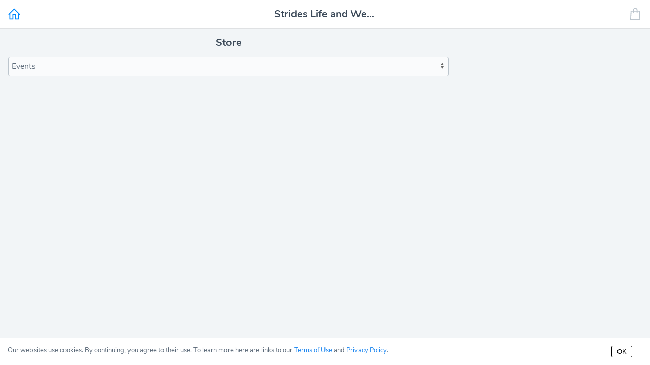

--- FILE ---
content_type: text/html; charset=utf-8
request_url: https://strides-life-and-wellness.ptenhance.com/mobile/storefront/category/events/?_fsf=1
body_size: 12686
content:


<!DOCTYPE html>

<html class="pte1_5">
<head>
    
	<meta charset="utf-8">
	<meta name="viewport" content="width=device-width, initial-scale=1.0, maximum-scale=1.0, user-scalable=no">

	
	
<style type="text/css">
	svg{vertical-align:middle}h1{margin:0 0 20px;text-transform:none;font:400 2.23125rem/1.2 -apple-system,BlinkMacSystemFont,"Segoe UI",Roboto,"Helvetica Neue",Arial,"Noto Sans",sans-serif,"Apple Color Emoji","Segoe UI Emoji","Segoe UI Symbol","Noto Color Emoji"}@media (min-width: 960px){h1{font-size:2.625rem}}.uk-navbar{display:flex}.uk-navbar-center,.uk-navbar-left,.uk-navbar-right{display:flex}.uk-navbar-right{margin-left:auto}.uk-navbar-center:not(:only-child){width:max-content}.uk-navbar-item,.uk-navbar-toggle{display:flex;padding:0 15px;font:.875rem -apple-system,BlinkMacSystemFont,"Segoe UI",Roboto,"Helvetica Neue",Arial,"Noto Sans",sans-serif,"Apple Color Emoji","Segoe UI Emoji","Segoe UI Symbol","Noto Color Emoji"}.uk-flex-inline{display:inline-flex}.uk-flex-inline::after,.uk-flex-inline::before{display:none}.pte1_5 #pte-globalnav-bar.uk-navbar-container .uk-navbar-toggle{padding:16px}.pte1_5 #pte-globalnav-bar.uk-navbar-container a.uk-logo{width:100%}.pte1_5 #pte-globalnav-bar.uk-navbar-container a.uk-logo .pte-app-brand--inner{height:40px}.pte1_5 #pte-globalnav-bar.uk-navbar-container a.uk-logo h1{margin:auto;width:100%;white-space:nowrap}.pte1_5 .pte-icon{margin:0;border:0;font-style:normal;font-variant:normal;font-weight:400;line-height:0!important}.pte1_5 .pte-icon:not(.pte-toolbar-btn){font-family:inherit}svg{vertical-align:middle}h3{text-transform:none;font:400 1.5rem/1.4 -apple-system,BlinkMacSystemFont,"Segoe UI",Roboto,"Helvetica Neue",Arial,"Noto Sans",sans-serif,"Apple Color Emoji","Segoe UI Emoji","Segoe UI Symbol","Noto Color Emoji"}.uk-icon-button{width:36px;height:36px;vertical-align:middle;display:inline-flex}.uk-grid{display:flex;margin:0;padding:0;list-style:none}.uk-grid > *{margin:0}.uk-grid > * > :last-child{margin-bottom:0}.uk-grid{margin-left:-30px}.uk-grid > *{padding-left:30px}@media (min-width: 1200px){.uk-grid{margin-left:-40px}.uk-grid > *{padding-left:40px}}.uk-grid-small{margin-left:-15px}.uk-grid-small > *{padding-left:15px}[class*=uk-width]{width:100%}.uk-width-auto{width:auto}h3{font-family:var(--pte-font)}.pte1_5 .pte-module-titlebar{padding:0;text-align:center;height:56px}.pte1_5 [class*='pte-module-t'][class*='bar'] > div > [class*='pte-titlebar-']{display:flex}.pte1_5 [class*='pte-module-t'][class*='bar'] .pte-titlebar-right{margin-left:auto}.pte1_5 .pte-titlebar-center h3{font-size:20px;font-weight:700;margin:0 auto}.pte1_5 .pte-toolbar-btn{display:inline-flex;width:fit-content;height:28px;margin:0}.pte1_5 .pte-toolbar-btn::before{display:block}.pte1_5 .pte-toolbar-btn.pte-btn-nobg{padding:0}.pte1_5 .pte-icon{margin:0;border:0}@media screen and (max-width: 320px){.pte1_5 .pte-module-titlebar{height:50px}.pte1_5 .pte-titlebar-center h3{font-size:18px}}.uk-icon-button{width:36px;height:36px;vertical-align:middle;display:inline-flex}.uk-grid{display:flex;margin:0;padding:0;list-style:none}.uk-grid > *{margin:0}.uk-grid > * > :last-child{margin-bottom:0}.uk-grid{margin-left:-30px}.uk-grid > *{padding-left:30px}@media (min-width: 1200px){.uk-grid{margin-left:-40px}.uk-grid > *{padding-left:40px}}.uk-grid-small{margin-left:-15px}.uk-grid-small > *{padding-left:15px}[class*=uk-width]{width:100%}.uk-width-auto{width:auto}.pte1_5 .pte-module-toolbar{padding:0;text-align:center;height:56px}.pte1_5 [class*='pte-module-t'][class*='bar'] > div > [class*='pte-titlebar-']{display:flex}.pte1_5 [class*='pte-module-t'][class*='bar'] .pte-titlebar-right{margin-left:auto}.pte1_5 .pte-module-toolbar .uk-grid{height:100%}.pte1_5 .pte-toolbar-btn{display:inline-flex;width:fit-content;height:28px;margin:0}.pte1_5 .pte-toolbar-btn::before{display:block}.pte1_5 .pte-toolbar-btn:not(.uk-icon-button){padding:0 5px}.pte1_5 .pte-toolbar-btn input[type="checkbox"]{display:block;width:100%;height:100%;margin:0;border:0}.pte1_5 .pte-toolbar-btn .pte-btn-label{line-height:28px}.pte1_5 .pte-toolbar-btn > span:not([class*='-icon']){padding:0 5px}.pte1_5 .pte-toolbar-btn span:not([class*='-icon']){white-space:nowrap}.pte1_5 .pte-toolbar-btn + .pte-toolbar-btn{margin-left:10px}.pte1_5 .pte-icon{margin:0;border:0}@media screen and (max-width: 320px){.pte1_5 .pte-toolbar-btn > span:not([class*='-icon']){padding:0 4px}}svg{vertical-align:middle}.uk-section > :last-child{margin-bottom:0}.uk-container{margin-left:auto;margin-right:auto;padding-left:15px;padding-right:15px}@media (min-width: 640px){.uk-container{padding-left:30px;padding-right:30px}}@media (min-width: 960px){.uk-container{padding-left:40px;padding-right:40px}}.uk-container::after,.uk-container::before{display:table}.uk-container::after{clear:both}.uk-container > :last-child{margin-bottom:0}.uk-container .uk-container{padding-left:0;padding-right:0}.uk-grid{display:flex;margin:0;padding:0;list-style:none}.uk-grid > *{margin:0}.uk-grid > * > :last-child{margin-bottom:0}.uk-grid{margin-left:-30px}.uk-grid > *{padding-left:30px}* + .uk-grid-margin,.uk-grid > .uk-grid-margin{margin-top:30px}@media (min-width: 1200px){.uk-grid{margin-left:-40px}.uk-grid > *{padding-left:40px}* + .uk-grid-margin,.uk-grid > .uk-grid-margin{margin-top:40px}}.uk-grid-collapse{margin-left:0}.uk-grid-collapse > *{padding-left:0}.uk-grid-collapse > .uk-grid-margin{margin-top:0}.uk-grid-match > *{display:flex}.uk-grid-match > * > :not([class*=uk-width]){width:100%}.uk-card-body{padding:30px}@media (min-width: 1200px){.uk-card-body{padding:40px}}.uk-card-body::after,.uk-card-body::before{display:table}.uk-card-body::after{clear:both}.uk-card-body > :last-child{margin-bottom:0}[class*=uk-child-width] > *{width:100%}.uk-child-width-1-2 > *{width:50%}.pte1_5 .pte-icon{margin:0;border:0}.pte1_5 #pte-dashboard-main .uk-card.uk-card-default{padding:16px}.pte1_5 #pte-dashboard-main .pte-dashboard-innerbox{display:flex}.pte1_5 #pte-dashboard-main .pte-dashboard-main-item{text-align:center;line-height:1.4;padding:25px 0}.pte1_5 #pte-dashboard-main .pte-dashboard-main-item a{display:block}.pte1_5 #pte-dashboard-main .pte-dashboard-main-item span{display:block}.pte1_5 #pte-dashboard-main .pte-dashboard-main-item span.pte-icon{margin:14px}@media screen and (max-width: 320px){.pte1_5 #pte-dashboard-main .uk-card.uk-card-default{padding:10px}.pte1_5 #pte-dashboard-main .pte-dashboard-main-item{padding:17px 0}.pte1_5 #pte-dashboard-main .pte-dashboard-main-item span.pte-icon svg{width:36px;height:36px}}
</style>

	
	<meta name="apple-touch-fullscreen" content="yes">
<meta name="apple-mobile-web-app-title" content="PT Enhance">
<meta name="apple-mobile-web-app-capable" content="yes">

<meta name="mobile-web-app-capable" content="yes">

<!-- app icon -->

	
	<link rel="icon" sizes="192x192" href="https://media.ptenhance.com/static/mobile/img/icon_180x180.png">
	<link rel="apple-touch-icon" sizes="180x180" href="https://media.ptenhance.com/static/mobile/img/icon_180x180.png" >


	<link rel="manifest" href="/mobile/webmanifest/">

	<title>Store — Strides Life and Wellness</title>

	<!-- pte global css -->
	<link rel="stylesheet" href="https://media.ptenhance.com/static/css/uikit.min.css">
	<link rel="stylesheet" href="https://media.ptenhance.com/static/mobile/css/global.mobile.css">
	<link rel="stylesheet" href="https://media.ptenhance.com/static/css/fonts.pte.css">

	<!-- css block -->
	

	<link rel="stylesheet" href="https://media.ptenhance.com/static/mobile/css/_storefront.mobile.css" charset="utf-8">


	<!-- css render block -->
	


	<!-- extra css -->
	


	

	<!-- js block -->
	
		<script type="text/javascript" src="https://media.ptenhance.com/static/mobile/js/jquery.js"></script>
		
	

	
	


	
	

</head>

<body class="pte-module-storefront theme--blue theme-5 " data-static="https://media.ptenhance.com/static/">


	
	<!-- mobile : top header bar and slide navigation -->

<div uk-sticky="sel-target: .uk-navbar-container; cls-active: uk-navbar-sticky" class="pte-globalnav-bar--wrapper">
	<nav id="pte-globalnav-bar" class="uk-navbar-container uk-navbar" uk-navbar>
		<div class="uk-navbar-left">
			
				<a href="/en/mobile/" class="uk-navbar-item pte-ui-primary" pte-icon="home;1.3"></a>
			
		</div>
		<div class="uk-navbar-center">
			<a href="/en/mobile/dashboard/" class="uk-navbar-item uk-logo pte-app-brand">
				<div class="pte-app-brand--inner uk-flex-inline uk-flex-middle">
					
						
							<h1>Strides Life and Wellness</h1>
						
					</div>
			</a>
		</div>
		<div class="uk-navbar-right">
			
				<div class="pte-shop-icon--wrapper ">
					<a id="pte-shop-icon" href="/en/mobile/storefront/home/" class="uk-navbar-item" pte-icon="shop;1.4"></a>
					<div class="pte-badge pte-badge-blank pte-ui-complementary"></div>
				</div>
			
		</div>
	</nav>
</div>


<div id="pte-globalnav-menu" uk-offcanvas="overlay:true">
	<div class="uk-offcanvas-bar">
		<a class="uk-offcanvas-close" pte-icon="chevron-left;1.15"></a>

		<ul class="uk-nav uk-nav-default uk-nav-parent-icon" uk-nav>
			<li class="pte-globalnav-header">
				<div class="pte-globalnav-avatar pte-profile-avatar">
					
					
				</div>
				<h2 class="pte-globalnav-profile-name"> </h2>

				

			</li>
			<li class="uk-nav-divider"></li>

			<li class="pte-gn-menuitem uk-parent uk-open">
				<a href="/en/mobile/dashboard/"><span pte-icon="home;1.3"></span>Dashboard</a>
				
				<ul class="uk-nav-sub">
					
						
							<li class="pte-gn-menuitem">
								<a href="/en/mobile/dashboard/"><span pte-icon="chevron-left;1.3"></span>Home</a>
							</li>
						
						<li class="pte-gn-menuitem">
							<a href="/en/mobile/programs/"><span pte-icon="programs;1.3"></span>Programs</a>
						</li>
						<li class="pte-gn-menuitem">
							<a href="/en/mobile/questionnaires/"><span pte-icon="assessment;1.3"></span>Assessments</a>
						</li>
						<li class="pte-gn-menuitem">
							<a href="/en/mobile/calendar/client/"><span pte-icon="calendar;1.3"></span>Calendar</a>
						</li>
					
				</ul>


			</li>

			<li class="pte-gn-menuitem">
				<a href=""><span pte-icon="user;1.3"></span>Profile</a>
			</li>

			<li class="pte-gn-menuitem"><a href="/en/mobile/messages/"><span pte-icon="messages;1.3"></span>Messages</a></li>

			
				<li class="pte-gn-menuitem">
					<a href="/en/mobile/education/assigned/"><span pte-icon="library;1.3"></span>Resources</a>
				</li>
			
			<li class="uk-nav-divider"></li>
			
			<li class="pte-gn-menuitem"><a href="/en/mobile/logout/"><span pte-icon="logout;1.25"></span>Log Out</a></li>
		</ul>

	</div>
</div>

	



<main class="pte-main-wrapper uk-container-small storefront">
	<div class="body-background"></div>
	<header class="fixed-header"></header>
	<header class="fixed-header-separator"></header>

	<div class="pte-inner-wrapper uk-container">
		
	
	<div class="pte-module-titlebar" class="uk-section">
		<div class="uk-grid-small uk-grid" uk-grid>
			<div class="pte-titlebar-left uk-width-auto">
				
			</div>
			<div class="pte-titlebar-center uk-width-expand">
				<h3>Store</h3>
			</div>
			<div class="pte-titlebar-right uk-width-auto"></div>
		</div>
	</div>

		
		
	<div id="product_category">
		

		<select id="category_select" class="uk-select">
			


	<option  data-url="/storefront/category/products/?_fsf=1">Products</option>
	

	<option  data-url="/storefront/category/downloads/?_fsf=1">Downloads</option>
	

	<option selected="selected" data-url="/storefront/category/events/?_fsf=1">Events</option>
	


		</select>

		

		<div class="product_list uk-grid-small uk-child-width-1-2 uk-margin" uk-grid="masonry: true">
			
			
			<div class="clearfix"></div>

			<nav class="product-pagination">
</nav>
			

		</div>

		<div class="clearfix"></div>
	</div>

	</div>

</main>







<!-- js render block -->




<!-- pte global js -->

<script defer type="text/javascript" src="https://media.ptenhance.com/static/js/uikit.min.js"></script>
<script defer type="text/javascript" src="https://media.ptenhance.com/static/js/uikit-icons.min.js"></script>

<script defer type="text/javascript" src="https://media.ptenhance.com/static/mobile/js/pte.functions.mobile.js"></script>
<script defer type="text/javascript" src="https://media.ptenhance.com/static/js/pte.functions.js"></script>

<script defer type="text/javascript" src="https://media.ptenhance.com/static/mobile/js/js.cookie.min.js"></script>
<script defer type="text/javascript" src="https://media.ptenhance.com/static/js/cookie_policy.js"></script>
<script defer type="text/javascript" src="https://media.ptenhance.com/static/mobile/js/modernizr.js"></script>

<!-- js templates block -->



<!-- extra_js block -->

	<script type="text/javascript" src="https://media.ptenhance.com/static/mobile/js/storefront.js"></script>


</body>
</html>


--- FILE ---
content_type: text/css
request_url: https://media.ptenhance.com/static/mobile/css/global.mobile.css
body_size: 52397
content:
/* mobile: global style */

:root {
    --pte-font: nunito, -apple-system, BlinkMacSystemFont, "Segoe UI", Roboto, "Helvetica Neue", Arial, "Noto Sans", sans-serif, "Apple Color Emoji", "Segoe UI Emoji", "Segoe UI Symbol", "Noto Color Emoji";

    --pte-primary: #0089FF;
    --pte-primary-lyt: #eff6fb;
    --pte-primary-opc10: rgba(0, 137, 255, 0.075);

    --pte-uic-danger: #f56e53;    
    --pte-uic-warning: #CC9629;
    --pte-uic-success: #07c58b;
    --pte-uic-danger-lyt: #FDF2F0;
    --pte-uic-warning-lyt: #FBF6EC;
    --pte-uic-success-lyt: #f2fffb;
    --pte-dark-base: #5C6A79;
    --pte-dark-1: #3C4A59;
    --pte-dark-2: #1C2A39;
    --pte-dark-2-opc95: rgba(28, 42, 57, 0.95);
    --pte-light-base: #F2F5F7;
    --pte-light-1: #8C9AA9;
    --pte-light-2: #BCC5CD;
    --pte-light-3: #E3E8EB;
    --pte-light-4: #FAFBFC;

    --pte-gradient-moz: -moz-linear-gradient(-90deg, #22D0F8 0%, #0089ff 100%);
    --pte-gradient-webkit: -webkit-linear-gradient(-90deg, #22D0F8 0%, #0089ff 100%);
    --pte-gradient: linear-gradient(-90deg, #22D0F8 0%, #0089ff 100%);
    --pte-primary-alt: #24D5F8;
    --pte-complementary: #ED8D09;

    --pte-modal-shadow:
    0 0 0 1px rgba(0, 0, 0, 0.03),
    0 5px 15px rgba(0, 0, 0, 0.1),
    0 40px 40px -20px rgba(0, 0, 0, 0.25);

    --pte-card-shadow:
    0 0 1px rgba(0, 0, 0, 0.1),
    0 3px 5px rgba(0, 0, 0, 0.05);

    --pte-heading-1: 20px;
    --pte-heading-2: 18px;
}

html.pte1_5,
html.pte1_5 body {
    font-size: 16px;
    font-family: var(--pte-font);
    color: var(--pte-dark-base);
    background: var(--pte-light-base);
    line-height: 1.5;
    min-height: 100vh;
    opacity: 1;
}

h1, h2, h3, h4, h5, h6 {
    font-family: var(--pte-font);
    font-weight: 600;
    color: var(--pte-dark-1);
}

.pte1_5 h5 {
    font-size: 17px;
}

/* styling for broken image */
img {
    font-family: var(--pte-font);
    font-weight: 400;
    color: var(--pte-dark-1);
    line-height: 1.3;
}


.pte1_5 .pte-compose-field select,
.pte1_5 .pte-compose-field textarea,
.pte1_5 .pte-compose-field input[type='text'] {
    width: 100%;
}

@keyframes page_load {
    from {
        opacity: 0;
        margin-top: 10px
    }
    to {
        opacity: 1;
        margin-top: 0
    }
}

/* sematic color overrides */
.pte-ui-primary {
    color: var(--pte-primary) !important;
}

.pte-ui-success {
    color: var(--pte-uic-success) !important;
}

.pte-ui-warning {
    color: var(--pte-uic-warning) !important;
}

.pte-ui-danger {
    color: var(--pte-uic-danger) !important;
}


/**
 * :forms
 */

.pte1_5 form div.errors {
    color: var(--pte-uic-warning);
    font-size: 14px;
    line-height:1.3;
    margin:7px 0;
}


.pte1_5 [class*='pte-button'].uk-button {
    border-radius: 70px;
    text-transform: none;
    font-size: unset;
    font-weight: 600;
    padding: 0 14px;
    line-height: 38px;
    display: inline-flex;
    align-items: center;
    justify-content: center;
    background: var(--pte-light-base);
    color: var(--pte-dark-1);
}

.pte1_5 [class*='pte-button'].uk-button.uk-icon-button {
    padding:0;
}

.pte1_5 [class*='pte-button'] {
    user-select: none;
    /*transition: all 0.3s ease-in-out,
        transform 0.45s cubic-bezier(0.75, -0.51, 0.05, 1.71);*/
}

.pte1_5 [class*='pte-button']:active {
    /*transition: all 0.3s ease-in-out,
        transform 0.2s cubic-bezier(0.32, -0.19, 0, 1.95);*/
    filter: brightness(0.9);
    transform: scale(0.95);
}

.pte1_5 [class*='pte-button'][disabled].uk-button {
    background: var(--pte-light-3);
    color: var(--pte-light-2) !important;
    opacity: 0.5;
    pointer-events: none;
}

.pte1_5 [class*='pte-button'].uk-button span {
    flex: 1;
}

.pte1_5 [class*='pte-button'].uk-button span.pte-icon,
.pte1_5 [class*='pte-button'].uk-button span[pte-icon],
.pte1_5 [class*='pte-button'].uk-button span.uk-icon,
.pte1_5 [class*='pte-button'].uk-button span[uk-icon] {
    flex: 0 1 20px;
    min-width: 20px;
}

.pte1_5 [class*='pte-button'].uk-button .pte-btn-label + .pte-icon,
.pte1_5 [class*='pte-button'].uk-button .pte-btn-label + span[pte-icon],
.pte1_5 [class*='pte-button'].uk-button .pte-btn-label + .uk-icon,
.pte1_5 [class*='pte-button'].uk-button .pte-btn-label + span[uk-icon] {
    margin: 0 0 0 10px;
    transition: all 0.3s ease-in-out;
}

.pte1_5 [class*='pte-button'].pte-button-wide,
.pte1_5 input.pte-expand,
.pte1_5 input.pte-ui-expand {
    width: 100%;
}

.pte1_5 [class*='pte-button'].pte-button-wide .pte-btn-label + .pte-icon,
.pte1_5 [class*='pte-button'].pte-button-wide .pte-btn-label + span[pte-icon],
.pte1_5 [class*='pte-button'].pte-button-wide .pte-btn-label + .uk-icon,
.pte1_5 [class*='pte-button'].pte-button-wide .pte-btn-label + span[uk-icon] {
    margin-left: -20px;
}

.pte1_5 [class*='pte-button'].uk-button.pte-btn-nobg {
    background: none;
    padding: 0 10px;
}

.pte1_5 [class*='pte-button'].uk-button.pte-toolbar-btn {
    line-height: unset;
}

.pte1_5 input[type='checkbox'] + label[for],
.pte1_5 input[type='radio'] + label[for],
.pte1_5 li > input[type='checkbox'] + label[for],
.pte1_5 li > input[type='radio'] + label[for] {
    margin-left: 8px;
}

.pte1_5 label input[type='checkbox'],
.pte1_5 label input[type='radio'] {
    margin-right: 8px;
}

.pte1_5 [class*='pte-button'].pte-ui-success {
    background: var(--pte-uic-success) !important;
    color: #fff !important;
}

.pte1_5 [class*='pte-button'].pte-ui-error {
    background: var(--pte-uic-danger) !important;
}

.pte1_5 [class*='pte-button'].pte-ui-error--lyt {
    background: var(--pte-light-base) !important;
    color: var(--pte-uic-danger) !important;
}

.pte1_5 .pte-button-primary.uk-button {
    background: var(--pte-primary);
    color: #fff;
}

.pte1_5 [class*='pte-button'].pte-btn-state--waiting {
    background: var(--pte-light-2) !important;
    pointer-events: none;
}

.pte1_5 [class*='pte-button'] .pte-icon.uk-icon.pte-btn--spinner {
    width:0 !important;
    min-width: 0 !important;
    opacity:0 !important;
    transition: all 0.3s ease-in-out;
    margin:0;
}

.pte1_5 [class*='pte-button'] .pte-icon.pte-btn-icon--success {
    opacity:0 !important;
    width:0 !important;
    min-width: 0 !important;
    margin:0 !important;
}

.pte1_5 [class*='pte-button'].pte-ui-success .pte-icon.pte-btn-icon--success {
    opacity:1 !important;
    width:20px !important;
    min-width:20px !important;
    margin-left:-20px !important;
}

.pte1_5 [class*='pte-button'].pte-btn-state--waiting .pte-icon {
    width:0 !important;
    min-width: 0 !important;
    opacity:0 !important;
}

.pte1_5 [class*='pte-button'].pte-btn-state--waiting .pte-icon.uk-icon.pte-btn--spinner {
    width:20px !important;
    min-width: 20px !important;
    opacity:1 !important;
    margin-left:-20px;
}

.pte1_5 .pte-button-primary.uk-button.pte-btn-nobg {
    color: var(--pte-primary);
}

.pte1_5 .pte-button-primary.uk-button.pte-icon svg {
    /* margin-left: 8px; */
}

.pte1_5 .pte-button-secondary.uk-button.pte-btn-nobg {
    color: var(--pte-light-1);
}

.pte1_5 .pte-button-secondary.uk-button.pte-btn-nobg .pte-icon {
    color: var(--pte-light-2);
}

.pte1_5 button.uk-icon-button {
    border: 0;
    padding: 0;
}

.pte1_5 .pte-ui-danger,
.pte1_5 .pte-ui-danger [class*='-icon'],
.pte1_5 [class*='pte-button-'].pte-ui-danger {
    color: var(--pte-uic-danger) !important;
}

.pte1_5 .pte-ui-danger [class*='-icon'] {
    opacity:1!important;
}

.pte1_5 select,
.pte1_5 textarea,
.pte1_5 input[type='text'],
.pte1_5 input[type='number'],
.pte1_5 input[type='email'],
.pte1_5 input[type='phone'],
.pte1_5 input[type='password'],
.pte1_5 input[type='date'],
.pte1_5 input[type='time'] {
    -webkit-appearance: none;
    font-family: var(--pte-font);
    color: var(--pte-dark-base);
    font-size: unset;
    line-height: 36px;
    padding: 0 6px;
    border: 1px solid var(--pte-light-2);
    background: var(--pte-light-4);
    box-sizing: border-box;
    border-radius: 4px;
    max-width: 100%;
    height:unset !important;
    outline: none;
}

.pte1_5 textarea {
    line-height: 1.37;
    padding:4px 6px;
}

.pte1_5 select:focus,
.pte1_5 textarea:focus,
.pte1_5 input[type='text']:focus,
.pte1_5 input[type='number']:focus,
.pte1_5 input[type='email']:focus,
.pte1_5 input[type='phone']:focus,
.pte1_5 input[type='password']:focus,
.pte1_5 input[type='date']:focus,
.pte1_5 input[type='time']:focus {
    border-color: var(--pte-primary);
    outline: none;
    background: #fff;
    box-shadow:
        0 0 0 1px var(--pte-primary),
        0 0 0 5px var(--pte-primary-opc10);
}

.pte1_5 select[disabled],
.pte1_5 textarea[disabled],
.pte1_5 input[type='text'][disabled],
.pte1_5 input[type='number'][disabled],
.pte1_5 input[type='email'][disabled],
.pte1_5 input[type='phone'][disabled],
.pte1_5 input[type='password'][disabled],
.pte1_5 input[type='date'][disabled],
.pte1_5 input[type='time'][disabled] {
    opacity:0.5;
    color: var(--pte-light-2) !important;
}

.pte1_5 input[type='text'].pte-ui-small,
.pte1_5 input[type='number'].pte-ui-small,
.pte1_5 input[type='email'].pte-ui-small,
.pte1_5 input[type='phone'].pte-ui-small,
.pte1_5 input[type='password'].pte-ui-small,
.pte1_5 input[type='date'].pte-ui-small,
.pte1_5 input[type='time'].pte-ui-small {
    font-size: 13px;
    line-height: 22px;
}

.pte1_5 :placeholder {
    color: var(--pte-light-2);
}

.pte1_5 ::placeholder {
    color: var(--pte-light-2);
}

.pte1_5 form label {
    font-size: 16px;
    color: var(--pte-dark-base);    
}

.pte1_5 form fieldset {
    display: block;
    width: 100%;
}

.pte1_5 form .uk-accordion-content fieldset {
    margin-top: 0;
}

.pte1_5 form fieldset + fieldset {
    margin-top: 44px;
}

.pte1_5 form fieldset legend.uk-legend {
    margin-bottom: 24px;
}

.pte1_5 form fieldset .uk-form-label {
    font: unset;
    color: unset;
    font-size: 15px;
}

.pte1_5 form fieldset :not(.uk-grid) .uk-form-label + .uk-form-controls {
    margin-top: 5px;
}

.pte1_5 fieldset legend.uk-legend,
.pte1_5 .uk-accordion-title legend.uk-legend {
    color: var(--pte-light-2) !important;
}

.pte1_5 form .uk-accordion-title {
    font: unset;
    display: flex;
    align-items: center;
    flex-direction: row-reverse;
    justify-content: space-between;
}

.pte1_5 form .uk-accordion-title::before {
    margin: 0 0 0 auto;
    float: none;
    opacity: 0.6;
}

.pte1_5 .uk-checkbox {
    width: 24px;
    height: 24px;
    min-width: 24px;
    border-radius: 100%;
    border-color: var(--pte-light-2);
    background-image: url('data:image/svg+xml;utf8,%3Csvg%20width%3D%2220%22%20height%3D%2220%22%20viewBox%3D%220%200%2020%2020%22%20xmlns%3D%22http%3A%2F%2Fwww.w3.org%2F2000%2Fsvg%22%3E%3Cpath%20fill%3D%22%23BCC5CD%22%20d%3D%22M15.788%204.032c-0.233%200.027-0.434%200.147-0.566%200.323l-0.002%200.002-7.553%208.932-2.6-2.842c-0.141-0.122-0.326-0.197-0.528-0.197-0.445%200-0.806%200.361-0.806%200.806%200%200.243%200.107%200.46%200.277%200.608l0.001%200.001%203.248%203.329c0.139%200.128%200.326%200.206%200.53%200.206%200.244%200%200.462-0.111%200.606-0.286l0.001-0.001%208.12-9.582c0.127-0.139%200.204-0.326%200.204-0.53%200-0.244-0.11-0.462-0.284-0.606l-0.001-0.001c-0.115-0.119-0.276-0.192-0.454-0.192-0.069%200-0.135%200.011-0.198%200.032l0.004-0.001z%22%3E%3C%2Fpath%3E%3C%2Fsvg%3E');
    background-repeat: no-repeat;
    background-position: center 100%;
    background-size: 90%;
    opacity: 0.5;
    display: inline-block;
    margin-top: 0;
}

.pte1_5 .uk-checkbox.pte-ui-small {
    width: 16px;
    height: 16px;
    min-width: 16px;
    background-position: center;
    background-size: 100%;
    margin-top: -4px;
}

.pte1_5 .uk-checkbox:checked {
    opacity: 1;
    border-color: var(--pte-primary);
    background-color: var(--pte-primary);
    background-image: url('data:image/svg+xml;utf8,%3Csvg%20width%3D%2220%22%20height%3D%2220%22%20viewBox%3D%220%200%2020%2020%22%20xmlns%3D%22http%3A%2F%2Fwww.w3.org%2F2000%2Fsvg%22%3E%3Cpath%20fill%3D%22%23fff%22%20d%3D%22M15.788%204.032c-0.233%200.027-0.434%200.147-0.566%200.323l-0.002%200.002-7.553%208.932-2.6-2.842c-0.141-0.122-0.326-0.197-0.528-0.197-0.445%200-0.806%200.361-0.806%200.806%200%200.243%200.107%200.46%200.277%200.608l0.001%200.001%203.248%203.329c0.139%200.128%200.326%200.206%200.53%200.206%200.244%200%200.462-0.111%200.606-0.286l0.001-0.001%208.12-9.582c0.127-0.139%200.204-0.326%200.204-0.53%200-0.244-0.11-0.462-0.284-0.606l-0.001-0.001c-0.115-0.119-0.276-0.192-0.454-0.192-0.069%200-0.135%200.011-0.198%200.032l0.004-0.001z%22%3E%3C%2Fpath%3E%3C%2Fsvg%3E');
}

.pte1_5 .uk-checkbox:indeterminate {
    background-color: var(--pte-light-3);
}



/* forms: natural */

.pte1_5 .pte-form-natural ::placeholder {
    color: var(--pte-light-2);
}

.pte1_5 .pte-form-natural input[type='text'],
.pte1_5 .pte-form-natural input[type='email'],
.pte1_5 .pte-form-natural input[type='password'] {
    border: 0;
    border-radius: 0;
    padding: 0;
    line-height: 2.2;
    border-bottom: 1px solid var(--pte-light-2);
    background: none;
}

.pte1_5 .pte-form-natural input[type='text']:focus,
.pte1_5 .pte-form-natural input[type='email']:focus,
.pte1_5 .pte-form-natural input[type='password']:focus {
    outline: none;
    border-color: var(--pte-primary);
    box-shadow: none;
}

.pte1_5 .pte-form-natural * + input[type='text'],
.pte1_5 .pte-form-natural * + input[type='email'],
.pte1_5 .pte-form-natural * + input[type='password'] {
    margin-top: 14px;
}


/**
 * slide-in global navigation and top header bar 
 */


.pte1_5 .uk-offcanvas-overlay::before {
    background: var(--pte-dark-2);
    filter: opacity(0.2);
}

.pte1_5 .pte-globalnav-bar--wrapper {
    position: relative;
    z-index:980;
}

.pte1_5 #pte-globalnav-bar.uk-navbar-container {
    background: #fff;
    box-shadow: 0 1px 0 rgba(0, 0, 0, 0.08);
    position: relative;
}

.pte1_5 #pte-globalnav-bar.uk-navbar-container > [class^="uk-navbar-"] {
}

.pte1_5 #pte-globalnav-bar.uk-navbar-container .uk-navbar-item {
    min-height: 56px;
}

.pte1_5 #pte-globalnav-bar.uk-navbar-container .uk-navbar-toggle {
    color: var(--pte-primary);
    padding: 16px;
}

.pte1_5 #pte-globalnav-bar.uk-navbar-container .uk-navbar-center {
    max-width: 75%;
}

.pte1_5 #pte-globalnav-bar.uk-navbar-container a.uk-logo {
    width: 100%;
    overflow: hidden;
}

.pte1_5 #pte-globalnav-bar.uk-navbar-container a.uk-logo .pte-app-brand--inner {
    height: 40px;
    max-width: 200px;
}

.pte1_5 #pte-globalnav-bar.uk-navbar-container a.uk-logo .pte-app-brand--inner img {
    display: block;
    position: relative;
    object-fit: contain;
    width: 100%;
    height: 100%;
}

.pte1_5 #pte-globalnav-bar.uk-navbar-container a.uk-logo h1 {
    margin: auto;
    width: 100%;
    overflow: hidden;
}

.pte1_5 #pte-globalnav-bar.uk-navbar-container a.uk-logo h1,
.pte1_5 #pte-globalnav-bar.uk-navbar-container a.uk-logo .pte-app-brand--inner img {
    font-size: 20px;
    font-weight: bold;
    text-overflow: ellipsis;
    white-space: nowrap;
}

.pte1_5 #pte-globalnav-bar .pte-shop-icon--wrapper {
    position: relative;
}

.pte1_5 .pte-shop-icon--wrapper #pte-shop-icon {
    color: var(--pte-light-2);
}

.pte1_5 .pte-shop-icon--wrapper.pte-active #pte-shop-icon {
    color: var(--pte-light-1);
}

.pte1_5 .pte-shop-icon--wrapper .pte-badge {
    position: absolute;
    top:10px;
    right:10px;
    padding:0 0;
    background: var(--pte-uic-danger);
    display:none;
}

.pte1_5 .pte-shop-icon--wrapper.pte-active .pte-badge {
    display: block;
}

.pte1_5 #pte-globalnav-menu .uk-offcanvas-bar {
    background: var(--pte-dark-1);
    padding: 70px 0 28px 0;
    transition: all 0.4s cubic-bezier(1, -0.02, 0.56, 1.01) !important;
}

.pte1_5 #pte-globalnav-menu.uk-open .uk-offcanvas-bar {
/*     width:87%;
    min-width: 270px;
    max-width: 320px; */
    transition: all 0.5s cubic-bezier(0.5, 0, 0, 1.02) !important;
}

.pte1_5 #pte-globalnav-menu .uk-nav .pte-globalnav-profile-name {
    color: var(--pte-light-4);
    font-size: var(--pte-heading-1);
    font-weight: 700;
    margin: 10px 0 0 0;
}

.pte1_5 #pte-globalnav-menu .uk-offcanvas-close {
    right: auto;
    top: 18px;
    left: 18px;
    color: var(--pte-light-1);
}

.pte1_5 #pte-globalnav-menu .uk-nav h5 {
    color: var(--pte-light-2);
    font-size: 15px;
    font-weight: 300;
    margin: 1px 0 0 0;
}

.pte1_5 #pte-globalnav-menu .uk-nav h4 {
    color: var(--pte-light-1);
    font-size: 14px;
    font-weight: 300;
    margin: 23px 0 0 0;
}

.pte1_5 #pte-globalnav-menu .pte-globalnav-header {
    margin-bottom: 30px;
    padding:0 28px;
}

.pte1_5 #pte-globalnav-menu .uk-nav h4 span:first-child {
    color: var(--pte-light-base);
    font-weight: bold;
}

.pte1_5 #pte-globalnav-menu .uk-nav-divider {
    border-color: var(--pte-light-2);
    opacity: 0.1;
    margin: 10px 0;
}

.pte1_5 #pte-globalnav-menu li.pte-gn-menuitem {
    font-size: 16px;
    font-weight: 300;
    letter-spacing: 0.02em;
    align-items: center;
}

.pte1_5 #pte-globalnav-menu li.pte-gn-menuitem a {
    color: var(--pte-light-base);
    display: block;
    padding: 12px 26px;
    line-height:1;
}

.pte1_5 #pte-globalnav-menu li.pte-gn-menuitem a [class*='-icon'] {
    color: var(--pte-light-1);
    font-size: 1.5em;
    margin-right: 22px;
}

.pte1_5 #pte-globalnav-menu li .uk-nav-sub {
    padding: 8px 0;
    margin: 6px 0;
    position: relative;
}

.pte1_5 #pte-globalnav-menu li .uk-nav-sub::before {
    content:'';
    background: var(--pte-dark-2);
    position:absolute;
    top:0;
    left:0;
    right:0;
    bottom:0;
    opacity:0.1;
}

.pte1_5 #pte-globalnav-menu .uk-nav-sub li a {
    color: var(--pte-light-1);
    position:relative;
    font-size: 15px;
}

.pte1_5 #pte-globalnav-menu .uk-nav-sub li a [class*='-icon'] {
    color: var(--pte-light-1);
    opacity: 0.8;
}


/**
 * slide-up menu 
 */

.pte1_5 .pte-offcanvas-slideup {
    position: fixed;
    left: 0;
    right: 0;
    bottom: 0;
    display: none;
    height: 0;
    z-index: 979;
}

.pte1_5 .pte-offcanvas-slideup .pte-offcanvas-bg {
    display: block;
    position: fixed;
    top: 0;
    left: 0;
    right: 0;
    bottom: 0;
    background: var(--pte-dark-2);
    opacity: 0;
    transition: opacity 0.3s ease-in-out 0.2s;    
}

.pte1_5 .pte-offcanvas-slideup.pte-open .pte-offcanvas-bg {
    transition: opacity 0.2s ease-out;
    opacity: 0.4;

}

.pte1_5 .pte-offcanvas-slideup .pte-offcanvas-bar {
    position: relative;
    top: 0;
    width: 100%;
    padding: 0 32px 20px;
    border-radius: 12px 12px 0 0;
    color: var(--pte-dark-base);
    background: #fff;
    
    transition: all 0.45s cubic-bezier(0.89, -0.02, 0.32, 1);
}

.pte1_5 .pte-offcanvas-slideup.pte-open .pte-offcanvas-bar {
    transition: all 0.4s cubic-bezier(0.56, -0.01, 0, 1.01) 0.1s !important;
}

.pte1_5 .pte-offcanvas-slideup .pte-offcanvas-handle {
    padding: 55px 0 15px;
    margin-top: -40px;
}

.pte1_5 .pte-offcanvas-slideup .pte-offcanvas-handle::before {
    content: '';
    display: block;
    width: 44px;
    height: 4px;
    margin: 0 auto;
    background: var(--pte-light-2);
    border-radius: 10px;
}

.pte1_5 .pte-offcanvas-slideup .pte-offcanvas-bar .uk-list {
    display: block;
    max-height: 100%;
    padding: 15px 0 34px;
    box-sizing: border-box;
}

.pte1_5 .pte-offcanvas-slideup .pte-offcanvas-bar > .uk-list {
    margin: -8px 0 10px;
    overflow-y: auto;
    -webkit-overflow-scrolling: touch;
    -webkit-mask-image: linear-gradient(to bottom,
    rgba(255, 255, 255, 0) 0%,
    rgba(255, 255, 255, 1) 3%,
    rgba(255, 255, 255, 1) 93%,
    rgba(255, 255, 255, 0) 95%);
}

.pte1_5 .pte-offcanvas-slideup .pte-offcanvas-bar .uk-list.pte-submenu {
    padding: 0;
    margin: 0;
}

.pte1_5 .pte-offcanvas-slideup li.parent-list,
.pte1_5 .pte-offcanvas-slideup li.folder-item {
    font-weight: 700;
}

.pte1_5 .pte-offcanvas-slideup li + li.folder-item {
    margin-top: 30px;
}

.pte1_5 .pte-offcanvas-slideup .uk-card-body li.pte-menu-divider {
    border-top: 1px solid var(--pte-light-3);
    margin: 16px 0 16px 40px;
}

.pte1_5 .pte-offcanvas-slideup .uk-card-body li.pte-menu-divider.pte-expand {
    margin-left: 0;
}

.pte1_5 .pte-offcanvas-slideup .uk-card-body li > a,
.pte1_5 .pte-offcanvas-slideup .uk-card-body li a.pte-list-action {
    display: flex;
    align-items: center;
    color: unset;
    text-decoration: none;
    line-height: 1.4;
    height: 35px;
}

.pte1_5 .pte-offcanvas-slideup .uk-card-body li > a .pte-icon,
.pte1_5 .pte-offcanvas-slideup .uk-card-body li a.pte-list-action .pte-icon,
.pte1_5 .pte-offcanvas-slideup .uk-card-body li > a .uk-icon,
.pte1_5 .pte-offcanvas-slideup .uk-card-body li a.pte-list-action .uk-icon {
    margin-right: 20px;
    color: var(--pte-light-2);
}

.pte1_5 .pte-offcanvas-slideup .uk-card-body li.pte-item-active > a,
.pte1_5 .pte-offcanvas-slideup .uk-card-body li.pte-item-active a.pte-list-action,
.pte1_5 .pte-offcanvas-slideup .uk-card-body li.pte-item-disabled > a,
.pte1_5 .pte-offcanvas-slideup .uk-card-body li.pte-item-disabled a.pte-list-action {
    color: var(--pte-light-3);
    pointer-events: none;
}

.pte1_5 .pte-offcanvas-slideup .uk-card-body li.pte-item-active .pte-icon,
.pte1_5 .pte-offcanvas-slideup .uk-card-body li.pte-item-disabled .pte-icon {
    color: var(--pte-light-3);
    opacity: 0.6;
}

.pte1_5 .pte-offcanvas-slideup .pte-offcanvas-bar .uk-list.pte-submenu span:not(.pte-icon) {
    opacity: 0.9;
    margin-left: 18px;
    font-size: 16px;
}

.pte1_5 .pte-offcanvas-slideup .uk-card-body .pte-icon-selected {
    visibility: hidden;
}

.pte1_5 .pte-offcanvas-slideup .uk-card-body li.pte-item-active .pte-icon-selected,
.pte1_5 .pte-offcanvas-slideup .uk-card-body li.pte-item-active a.pte-list-action .pte-icon-selected {
    visibility: visible;
    color: var(--pte-primary);
    opacity: 1;
}

/**
 * 
 */

.pte1_5 .uk-modal .uk-modal-dialog {
    border-radius: 12px;
}

.pte1_5 .uk-modal-dialog .uk-modal-header,
.pte1_5 .uk-modal-dialog .uk-modal-body,
.pte1_5 .uk-modal-dialog .uk-modal-footer {
    padding: 20px;
    background: none;
}

.pte1_5 .uk-modal .pte-button.uk-close svg {
    display: none;
}


/**
 * fancybox modal popup
 */

.pte1_5 .fancybox-wrap {
    z-index: 995;
    line-height: 1.4;
    font-size: 15px;
    opacity: 0;
    transition: all 0.2s cubic-bezier(0.13, 0.39, 0.26, 1.01) 0.1s;
    width:100% !important;
    max-width:100%;
    left:0 !important;
}

.pte1_5 .fancybox-wrap.fancybox-opened {
    transition: all 0.6s cubic-bezier(0.38, -0.02, 0, 1.01) 0.1s;
    opacity: 1;
    margin-top: 0 !important;
}

.pte1_5 .fancybox-wrap .fancybox-outer {
    padding: 0 !important;
    margin: 0 10px;
    max-width: 100%;
}

.pte1_5 .fancybox-wrap .fancybox-inner {
    background: #fff;
    width: 100% !important;
    padding: 22px 20px;
    box-sizing: border-box;
    border-radius: 12px;
    box-shadow: var(--pte-modal-shadow);
}

.pte1_5 .fancybox-wrap .fancybox-inner h3 {
    font-size: 18px;
    font-weight: 600;
    color: var(--pte-dark-2);
}

.pte1_5 .fancybox-wrap input[type='text'],
.pte1_5 .fancybox-wrap textarea,
.pte1_5 .fancybox-wrap select {
    width: 100%;
}

.pte1_5 .fancybox-wrap select {
    height: 2em;
}

.pte1_5 .fancybox-wrap .fancybox-inner ul {
    list-style: none;
    padding: 0;
}

.pte1_5 .fancybox-wrap .fancybox-inner :not(.pte-list--fade) li {
    margin:8px 0 0;
}

.pte1_5 .fancybox-wrap .pte-list--fade {
    max-height: 4.5em;
    overflow-y: auto;
    -webkit-overflow-scrolling: touch;
    -webkit-mask-image: linear-gradient(to bottom,
    rgba(255, 255, 255, 0) 3%,
    rgba(255, 255, 255, 1) 8%,
    rgba(255, 255, 255, 1) 70%,
    rgba(255, 255, 255, 0) 100%);
    font-weight: 600;
    padding: 8px 0;
    margin: 0;
}

.pte1_5 .fancybox-wrap .pte-list--fade.pte-list--height-medium {
    max-height: 9em;
}

.pte1_5 .fancybox-wrap .pte-list--fade ul {
    margin:-6px 0 30px;
}

.pte1_5 .fancybox-wrap form ul.pte-list--fade li {
    margin: 0 0 5px;
}

.pte1_5 .fancybox-wrap form ul.pte-list--fade li:first-child {
    margin:0;
}

.pte1_5 .fancybox-wrap div.buttons {
    position: relative;
    margin: 16px 0 0;
    padding: 10px 0 0;
    font-size: 16px;    
}

.pte1_5 .fancybox-wrap div.buttons::before {
    content:'';
    display: block;
    position: absolute;
    top:0;
    left:-20px;
    right:-20px;
    height:0;
    border-top: 1px solid var(--pte-light-3);
}

.pte1_5 .fancybox-wrap div.buttons button {
    display: block;
    width: 100%;
    margin: 8px 0;
}

.pte1_5 .fancybox-wrap div.buttons button + button {
    margin: 12px 0 0;

}

.pte1_5 .fancybox-overlay-fixed,
.pte1_5 #fancybox-overlay {
    display: block;
    position: fixed;
    background: var(--pte-dark-2);
    top: 0;
    right: 0;
    bottom: 0;
    left: 0;
    z-index: 990 !important;
    opacity: 0.4 !important;
    max-width:100%;
    max-height: 100vh;
}

.pte1_5 .fancybox-wrap .pte-globalnav-bar--wrapper {
    display: none;
}


/* module: title bar, toolbar */

.pte1_5 .pte-module-titlebar,
.pte1_5 .pte-module-toolbar {
    padding: 0;
    text-align: center;
    height: 56px;
    box-sizing: border-box;
    position: relative;
    z-index:1;
}

.pte1_5 .pte-module-toolbar {
    height: 40px;
}

.pte1_5 .pte-module-titlebar .uk-grid {
    min-height: 100%;
    align-items: center;
}

.pte1_5 [class*='pte-module-t'][class*='bar'] > div > [class*='pte-titlebar-'] {
    display: flex;
    flex-basis: 10%;
    min-width: fit-content;
    justify-content: center;
}

.pte1_5 [class*='pte-module-t'][class*='bar'] .pte-titlebar-center {
    flex-grow: 2;
    flex-shrink: 1;
    min-width: 20%;
    max-width: 100%;
}

.pte1_5 [class*='pte-module-t'][class*='bar'] .pte-titlebar-left,
.pte1_5 [class*='pte-module-t'][class*='bar'] .pte-titlebar-right {
    flex-shrink: 1;
}

.pte1_5 [class*='pte-module-t'][class*='bar'].pte-toolbar-balance .pte-titlebar-left,
.pte1_5 [class*='pte-module-t'][class*='bar'].pte-toolbar-balance .pte-titlebar-right {
    min-width: 110px;
}


.pte1_5 [class*='pte-module-t'][class*='bar'] .pte-titlebar-right {
    justify-content: flex-end;
    margin-left: auto;
}

.pte1_5 .pte-module-toolbar .pte-search-input {
    border-radius: 32px;
    line-height: 30px;
    height: auto;
    box-sizing: border-box;
    padding: 0 10px;
    border-color: var(--pte-light-2);
    background: var(--pte-light-4);
}

.pte1_5 .pte-titlebar-center h3 {
    font-size: 20px;
    font-weight: 700;
    color: var(--pte-dark-1);
    overflow-x: hidden;
    /* white-space: nowrap; */
    text-overflow: ellipsis;
    margin: 0 auto;
}

.pte1_5 .pte-module-titlebar.uk-card-header {
    border-color: var(--pte-light-3);
    height: auto;
}

.pte1_5 .pte-module-titlebar.uk-card-header.uk-sticky.uk-active {
    background: #fff;
    z-index: 970 !important;
}

.pte1_5 .pte-module-titlebar.uk-card-header h3 {
    font-size: 18px;
    font-weight: 600;
    display:inline-flex;
    align-items: center;
}

.pte1_5 .pte-module-titlebar.uk-card-header h3 .pte-icon:first-child {
    margin-right: 8px;
    opacity: 0.4;
}

.pte1_5 .pte-module-titlebar.uk-card-header.pte-expand h3 {
    white-space: normal;
}

.pte1_5 .pte-module-toolbar .uk-grid {
    height: 100%;
    align-items: center;
}


/* toolbar buttons */

.pte1_5 .pte-toolbar-btn {
    display: inline-flex;
    justify-content: center;
    align-items: center;
    width: fit-content;
    height: 28px;
    min-width: 28px;
    /* line-height: 28px; */
    border-radius: 32px;
    color: var(--pte-primary);    
    margin: 0;
    text-decoration: none;
    position: relative;
    background: none;
    transform: none!important;
}

.pte1_5 button.pte-toolbar-btn {
    border:0;
    font:unset;
    outline:none;
}

.pte1_5 .pte-toolbar-btn.pte-ui-medium .pte-btn-label {
    max-width: 160px !important;
}

.pte1_5 .pte-toolbar-btn.pte-ui-expand .pte-btn-label {
    max-width: unset !important;
}

.pte1_5 .pte-toolbar-btn::before {
    content:'';
    position:absolute;
    display: block;
    top:0;
    left:0;
    right:0;
    bottom:0;
    background: var(--pte-primary);
    opacity:0.1;
    border-radius:32px;
}

.pte1_5 .pte-toolbar-btn[disabled] {
    -webkit-filter: saturate(0%) contrast(100%) brightness(150%);
    filter: saturate(0%) contrast(100%) brightness(150%);
    pointer-events: none;
}

.pte1_5 .pte-toolbar-btn:not(.uk-icon-button) {
    padding: 0 5px;
}

.pte1_5 .pte-toolbar-btn.pte-ui-secondary {
    color: var(--pte-light-2);
}

.pte1_5 .pte-toolbar-btn.pte-ui-success {
    color: var(--pte-uic-success);
}

.pte1_5 .pte-toolbar-btn.pte-ui-success::before {
    background: var(--pte-uic-success);
}

.pte1_5 .pte-toolbar-btn.pte-ui-warning {
    color: var(--pte-uic-warning);
}

.pte1_5 .pte-toolbar-btn.pte-ui-warning::before {
    background: var(--pte-uic-warning);
}

.pte1_5 .pte-toolbar-btn.pte-ui-danger {
    color: var(--pte-uic-danger);
}

.pte1_5 .pte-toolbar-btn.pte-ui-danger::before {
    background: var(--pte-uic-danger);
}

.pte1_5 .pte-toolbar-btn.pte-ui-small {
    height: 20px;
    padding:0 3px;
}


.pte1_5 .pte-toolbar-btn input[type="checkbox"] {
    position: absolute;
    display: block;
    width: 100%;
    height: 100%;
    margin: 0;
    left: 0;
    right: 0;
    top: 0;
    bottom: 0;
    border: 0;
    -webkit-appearance: none;
    appearance: none;
    -webkit-user-select: none;
    user-select: none;
    outline: none;
}

.pte1_5 .pte-toolbar-btn .pte-btn-label {
    line-height: 28px;
    position:relative;
}

.pte1_5 span.pte-btn-label + .pte-toolbar-btn {
    margin-left: 10px;
}

.pte1_5 .pte-toolbar-btn span {
    position: relative;
}

.pte1_5 .pte-toolbar-btn > span:not([class*='-icon']) {
    padding: 0 5px;
}

.pte1_5 .pte-toolbar-btn span:not([class*='-icon']) {
    overflow: hidden;
    text-overflow: ellipsis;
    white-space: nowrap;
}

.pte1_5 .pte-module-toolbar .pte-toolbar-btn span:not([class*='-icon']) {
    max-width: 100px;
}

.pte1_5 .pte-toolbar-btn span.pte-icon-left {
    padding-left: 4px;
}

.pte1_5 .pte-toolbar-btn.pte-btn-nobg span.pte-icon-left {
    padding:0;
    margin-left:-2px;
}

.pte1_5 .pte-toolbar-btn span[class*='-icon'] + span {
    padding-left: 6px;
}

.pte1_5 .pte-toolbar-btn + .pte-toolbar-btn {
    margin-left: 10px;
}

.pte1_5 .pte-toolbar-btn.pte-btn-nobg {
    padding: 0;
}

.pte1_5 .pte-toolbar-btn.pte-btn-nobg::before {
    background: none;
}

.pte1_5 .pte-toolbar-btn.pte-btn-solid::before {
    opacity:1;
}

.pte1_5 .pte-toolbar-bottom .pte-toolbar-btn:not(.pte-btn-nobg)::before {
    height: 28px;
    margin:auto;
}

.pte1_5 .pte-toolbar-bottom .pte-toolbar-btn::after {
    content:'';
    display: block;
    background:transparent;
    position:absolute;
    left:0;
    right:0;
    bottom:0;
    top:-20px;
    opacity:0.1;
}


/* contents, layout, modifiers, shared elements */

/**
 * layouts
 */

.pte1_5 .pte-main-wrapper {
    padding: 0 0 70px;
    position: static;
    animation-name: page_load;
    animation-duration: 0.5s;
}

.pte1_5 .pte-notched-phone .pte-main-wrapper {
    padding-bottom: 110px;
}

.pte1_5 .pte-profile-avatar,
.pte1_5 .pte-image-thumbnail {
    position: relative;
    width: 64px;
    height: 64px;
    overflow: hidden;
    display: block;
    min-width: 64px;
    min-height: 64px;
}

.pte1_5 .pte-profile-avatar::before,
.pte1_5 .pte-profile-avatar::after,
.pte1_5 .pte-image-thumbnail::before,
.pte1_5 .pte-image-thumbnail::after {
    content: '';
    display: block;
    position: absolute;
    top: 0;
    right: 0;
    left: 0;
    bottom: 0;
    opacity: 0.4;
    border-radius: 100%;
    background-color: var(--pte-light-1);
    background: url('/static/images/default-profile-light@2x.png');
    background-size: cover;
    pointer-events: none;
}

.pte1_5 .pte-profile-avatar::after,
.pte1_5 .pte-image-thumbnail::after {
    box-shadow: inset 0 0 0 1px var(--pte-dark-1);
    background: none;
    opacity: 0.07;
    z-index: 4;
    transition: all 0.3s ease;
}

.pte1_5 .pte-profile-avatar {
    border-radius: 100%;
}

.pte1_5 .pte-image-thumbnail {
    border-radius: 6px;
}

.pte1_5 .pte-image-thumbnail::before,
.pte1_5 .pte-image-thumbnail::after {
    border-radius: 6px;
    z-index: 2;
}

.pte1_5 .pte-image-thumbnail::before {
    background: var(--pte-light-3);
    z-index:1;
}

.pte1_5 .pte-profile-avatar img,
.pte1_5 .pte-image-thumbnail img {
    display: block;
    position: relative;
    object-fit: cover;
    width: 100%;
    height: 100%;
    /* z-index: 4; */
}

.pte1_5 .pte-profile-avatar img[src=''],
.pte1_5 .pte-image-thumbnail img[src=''] {
    display: none;
}

.pte1_5 .pte-profile-avatar .pte-icon,
.pte1_5 .pte-image-thumbnail .pte-icon {
    width:20px;
    height:20px;
    margin:auto;
    position: absolute;
    left:0;
    right:0;
    top:0;
    bottom:0;
    z-index:3;
}

.pte1_5 .pte-profile-avatar .pte-icon {
    display: none;
    color: var(--pte-primary);
    z-index:5;
}

.pte1_5 .pte-profile-avatar.pte-loading .pte-icon,
.pte1_5 .pte-profile-avatar.pte-success .pte-icon {
    width: 24px;
    height: 24px;
}

.pte1_5 .pte-profile-avatar.pte-loading .pte-icon.pte-icon--spinner {
    display: block;
}

.pte1_5 .pte-profile-avatar.pte-loading .pte-icon.pte-icon--spinner *>* {
    stroke-width:2!important;
}

.pte1_5 .pte-profile-avatar.pte-success .pte-icon.pte-icon--success {
    display: block;
}

.pte1_5 .pte-profile-avatar.pte-loading::after {
    background: var(--pte-dark-2);
    opacity:0.85;
}

.pte1_5 .pte-profile-avatar.pte-success::after {
    background: var(--pte-dark-2);
    opacity:0.75;
}

.pte1_5 .pte-profile-avatar .pte-thumbnail-placeholder {
    display:block !important;
    transition: opacity 0.3s ease;
    opacity:0;
}

.pte1_5 .pte-profile-avatar .pte-thumbnail-placeholder[src] {
    opacity:1 !important;
}

.pte1_5 .pte-image-thumbnail .pte-thumbnail-action {
    display: block;
    position:absolute;
    top:0;
    right:0;
    left:0;
    bottom:0;
    z-index: 4;
}

.pte1_5 .pte-collapse {
    padding: 0 !important;
}

.pte1_5 .pte-ui-margin-left-auto {
    margin-left: auto !important;
    margin-right: 0;
}

.pte1_5 .pte-width-shrink {
    flex: 0 !important;
}

.pte1_5 .uk-flex {
    align-items: center;
}

.pte1_5 .pte-inline-flex {
    display: inline-flex;
    align-items: center;
}

.pte1_5 .uk-flex.pte-flex-space-around {
    justify-content: space-around;
}

.pte1_5 .uk-flex.pte-flex-space-between {
    justify-content: space-between;
}

.pte1_5 .uk-flex.pte-flex-space-even {
    justify-content: space-evenly;
}

.pte1_5 .pte-badge {    
    min-width: 20px;
    line-height: 20px;    
    border-radius: 20px;
    text-align: center;
    background: var(--pte-light-2);
    color: var(--pte-light-4);
    display: inline-block;
    padding:0 4px;
    box-sizing: border-box;
}

.pte1_5 .pte-badge.pte-badge-blank {
    min-width:10px;
    height:10px;
}

.pte1_5 span + .pte-badge {
    margin-left: 8px;
}


.pte1_5 .pte-heading-caps,
.pte1_5 legend.uk-legend {
    font-size: 13px;
    font-weight: 600;
    color: var(--pte-light-1);
    text-transform: uppercase;
    letter-spacing: 0.025em;
    margin-bottom:0;
}

.pte1_5 .uk-card .pte-heading-caps,
.pte1_5 .uk-card legend.uk-legend {
    color: var(--pte-light-2);
}

.pte-dimmed-text {
    color: var(--pte-light-2);
}

.pte1_5 span.pte-dimmed-text,
.pte1_5 div.pte-dimmed-text {
    font-size: 15px;
}

.pte1_5 h5.pte-dimmed-text {
    font-size: unset;
    font-weight: 400;
}

.pte1_5 .pte-icon {
    margin: 0;
    border: none;    
    fill: currentColor;
    font: inherit;
    line-height: 0 !important;    
}

.pte1_5 .pte-icon:not(.pte-toolbar-btn) {
    font: inherit;
    overflow: visible;
    min-width: 16px;
}

.pte1_5 .pte-inner-wrapper {
    padding: 0 16px;
}

.pte1_5 .pte-section {
    padding: 24px 0;
}

.pte1_5 .pte-section-small {
    padding: 12px 0 0;
}

.pte1_5 .pte-section + .pte-section {
    margin-top: 24px;
}

.pte1_5 .pte-section-title {
    font-size: 18px;
    font-weight: 600;
    color: var(--pte-dark-base);
    margin: 0 0 12px;
}

.pte1_5 .uk-card.uk-card-default {
    color: var(--pte-dark-base);
    border-radius: 12px;
    box-shadow: var(--pte-card-shadow)    
}

.pte1_5 .pte-module-titlebar + .uk-card.uk-card-default,
.pte1_5 .pte-module-toolbar + .uk-card.uk-card-default {
    margin-top:0;
}

.pte1_5 .uk-card .uk-card-small,
.pte1_5 .uk-card-header.uk-card-small,
.pte1_5 .uk-card-body.uk-card-small,
.pte1_5 .uk-card-footer.uk-card-small {
    padding: 14px;
}

.pte1_5 .uk-card .pte-card-medium,
.pte1_5 .uk-card-header.pte-card-medium,
.pte1_5 .uk-card-body.pte-card-medium,
.pte1_5 .uk-card-footer.pte-card-medium {
    padding: 20px;
}

.pte1_5 .uk-card .pte-card-action {
    display: block;
    position: absolute;
    top: 0;
    bottom: 0;
    left: 0;
    right: 0;
}

.pte1_5 .uk-card .pte-card-footer {
    border: 0;
    padding-top: 0;
}

.pte1_5 .uk-card .uk-card-body .pte-card-flex {
    display: flex;
    align-items: center;
    height: 80px;
}

.pte1_5 .uk-card .uk-card-header + .uk-card-body .pte-card-flex {
    min-height: unset;
}

.pte1_5 .uk-card .pte-dimmed-text {
    text-align: center;
    display: block;
    width: 100%;
}



/* fixed header tweaks */

.pte1_5 header.fixed-header {
    display: block;
    font-size: 14px;
    position: fixed;
    left: 0;
    right: 0;
    z-index: 979;

}

.pte1_5 header.fixed-header .content-middle {
    position: relative;
}

.pte1_5 header.fixed-header .content-middle::after {
    content:'';
    display:block;
    bottom:-1px;
    left:0;
    right:0;
    border-bottom: 1px solid;
    position: absolute;
    opacity:0.15;
}

.pte1_5 header.fixed-header .alert-message,
.pte1_5 header.fixed-header .information {
    padding: 6px 10px 6px 4px;
    min-height: 32px;
    display: flex;
    color: #fff;
    align-items: center;
    line-height: 1.3;
    background: var(--pte-light-1);
}

.pte1_5 header.fixed-header .information.note {
    background: #ecf9ff;
    color: #1297E0;
}

.pte1_5 header.fixed-header .alert-message.error {
    background: var(--pte-uic-danger-lyt);
    color: var(--pte-uic-danger);
}

.pte1_5 header.fixed-header .alert-message.success {
    background: var(--pte-uic-success-lyt);
    color: var(--pte-uic-success);
}

.pte1_5 header.fixed-header .pte-icon,
.pte1_5 header.fixed-header [pte-icon] {
    color: unset;
    padding: 8px;
    min-width:16px;
}




/* bottom toolbar */

.pte1_5 .pte-sticky-button-wrapper {
    position: fixed;
    left: 20px;
    right: 20px;
    bottom: 0;
    height: 0;
    text-align: right;
}

.pte1_5 .pte-sticky-button.uk-icon-button {
    width: 53px;
    height: 53px;
    margin: 0 0 0 auto;
    position: relative;
    top: -105px;
    background: var(--pte-primary);
    color: var(--pte-light-4);
    box-shadow: 0 8px 25px rgba(0, 137, 255, 0.5);
    transition: top 0.35s cubic-bezier(0.22, 0.61, 0.36, 1),
    opacity 0.3s ease-out;
}

.pte1_5 .pte-list-selected .pte-sticky-button.uk-icon-button,
.pte1_5 .pte-stiky-button-hide .pte-sticky-button.uk-icon-button,
.pte1_5 .pte-view-bottom .pte-sticky-button.uk-icon-button {
    top: -115px;
    opacity: 0;
    pointer-events: none;
}

.pte1_5 .pte-sticky-button.uk-icon-button svg {
    margin-top: -1px;
}

.pte1_5 .pte-toolbar-bottom-wrapper {
    position: fixed;
    left: 0px;
    right: 0px;
    bottom: 5px;
    height: 0;
    z-index: 970;
    padding-bottom:1px;
    font-size: 14px;
}

.pte1_5 .pte-notched-phone .pte-toolbar-bottom-wrapper {
    left: 18px;
    right: 18px;
}

.pte1_5 .pte-toolbar-bottom-wrapper .pte-toolbar-bottom {
    height: 50px;
    padding: 0 8px;
    top: 0;
    opacity: 0;
    position: relative;
    align-items: center;
    justify-content: space-between;
    background: var(--pte-dark-2-opc95);
    transition:
        top 0.4s cubic-bezier(0.25, 0.01, 0.15, 0.98),
        opacity 0.3s ease-out;
    transform: translateY(5px);
    overflow:hidden;
}

.pte1_5 .pte-notched-phone .pte-toolbar-bottom-wrapper .pte-toolbar-bottom {
    border-radius: 18px;
    height: 64px;
    padding:0 16px;
}

.pte1_5 .pte-toolbar-bottom-wrapper .pte-toolbar-bottom.uk-grid-collapse {
    padding:0;
}

.pte1_5 .pte-slideup-shown .pte-toolbar-bottom-wrapper .pte-toolbar-bottom {
    top: 0 !important;
}

.pte1_5 .pte-list-selected .pte-toolbar-bottom-wrapper .pte-toolbar-bottom,
.pte1_5 .pte-toolbar-bottom-wrapper.pte-toolbar-persistent .pte-toolbar-bottom {
    top: -48px;
    opacity: 1;
    line-height: 1;
}

.pte1_5 .pte-notched-phone .pte-list-selected .pte-toolbar-bottom-wrapper .pte-toolbar-bottom,
.pte1_5 .pte-notched-phone .pte-toolbar-bottom-wrapper.pte-toolbar-persistent .pte-toolbar-bottom{
    top: -84px;
}

.pte1_5 .pte-toolbar-bottom-wrapper .pte-toolbar-bottom .pte-toolbar-btn {
    font-size: unset;
    line-height: 1;
    height: 50px;
    color: var(--pte-light-base);
    padding: 0;
    border-radius: 0;
}

.pte1_5 .pte-notched-phone .pte-toolbar-bottom-wrapper .pte-toolbar-bottom .pte-toolbar-btn {
    height: 64px;
}

.pte1_5 .pte-toolbar-bottom-wrapper .pte-toolbar-bottom .pte-icon,
.pte1_5 .pte-toolbar-bottom-wrapper .pte-toolbar-bottom .uk-icon {
    color: var(--pte-dark-base);
}

.pte1_5 .pte-toolbar-bottom-wrapper .pte-toolbar-bottom .pte-toolbar-block {
    padding:0 20px;
}

.pte1_5 .pte-toolbar-bottom-wrapper .pte-toolbar-bottom .pte-toolbar-block::before {
    height:auto;
    border-radius:0;
}




/* content list */

.pte1_5 ul.pte-content-list-wrapper {
    margin: 0;
}

.pte1_5 .uk-card-body.uk-card-small ul.pte-content-list-wrapper.pte-card-inner {
    margin:-10px 0;
}

.pte1_5 ul.pte-content-list-wrapper > li {
    padding: 12px 0;
    position: relative;
    margin: 0;
    border-color: var(--pte-light-3)
}

.pte1_5 ul.pte-content-list-wrapper > li:hover {
    background: var(--pte-primary-opc10);
}

.pte1_5 ul.pte-content-list-wrapper .pte-list-textinfo {
    transition: margin 0.25s cubic-bezier(0.46, 0.03, 0.52, 0.96);
}

.pte1_5 ul.pte-content-list-wrapper.pte-list-flex > li {
    display: flex;
    align-items: center;
    justify-content: left;
    min-height:44px;
    overflow: hidden;
}

.pte1_5 ul.pte-content-list-wrapper > li a.pte-list-action {
    display: block;
    position: absolute;
    top: 0;
    bottom: 0;
    left: 0;
    right: 0;
}

.pte1_5 ul.pte-content-list-wrapper .pte-list-title {
    font-size: 16px;
    font-weight: 600;
    color: var(--pte-dark-1);
    margin: 0 44px 0 0;
    text-overflow: ellipsis;
    overflow-x: hidden;
    white-space: nowrap;
    line-height: 1.5;
}

.pte1_5 ul.pte-content-list-wrapper .pte-list-body {
    font-size: 15px;
    font-weight: 400;
    color: var(--pte-dark-base);
    max-width: 95%;
    text-overflow: ellipsis;
    overflow-x: hidden;
    white-space: nowrap;
    display: block;
}

.pte1_5 ul.pte-content-list-wrapper .pte-list-meta {
    font-size: 14px;
    line-height: 1.4;
    color: var(--pte-light-2);
    text-overflow: ellipsis;
    white-space: nowrap;
    overflow-x: hidden;
    display: block;
    max-width: 95%;
}
.pte1_5 ul.pte-content-list-wrapper .pte-notes {
    color: var(--pte-light-1);
}

.pte1_5 ul.pte-content-list-wrapper .pte-list-meta.pte-text--no-truncate {
    max-width: unset;
    overflow: auto;
    white-space: normal;
    margin-top:2px;
}

.pte1_5 ul.pte-content-list-wrapper .pte-list-checkbox-wrapper {
    width: 0;
    min-width: 0;
    overflow-x: hidden;
    margin: 0;
    transition: width 0.4s ease-in-out,
    min-width 0.4s ease-in-out,
    margin 0.4s ease-in-out,
    opacity 0.2s ease-in-out,
    left 0.2s ease-in-out;
    opacity: 0;
    position: relative;
    left: 2px;
}

.pte1_5 ul.pte-content-list-wrapper.pte-select-mode .pte-list-checkbox-wrapper {
    width: 16px;
    min-width: 17px;
    opacity: 1;
    margin: 0;
    transition: width 0.35s ease-in-out 0s,
    min-width 0.35s ease-in-out 0s,
    margin 0.35s cubic-bezier(0.4, 0, 0.2, 1) 0s,
    opacity 0.25s ease-in-out 0.2s,
    left 0.3s cubic-bezier(0.4, 0, 0.26, 1.04) 0.2s;
    left: 0px;
}

.pte1_5 ul.pte-content-list-wrapper.pte-select-mode .pte-list-checkbox-wrapper + .pte-list-textinfo {
    margin-left: 18px;
}

.pte1_5 ul.pte-content-list-wrapper .pte-checkbox {
    border-radius: 100%;
}



/* responsive */

@media screen and (min-width: 415px) {
    .pte1_5 #pte-globalnav-menu.uk-open .uk-offcanvas-bar {
        width:320px !important;
    }
}

@media screen and (max-width: 320px) {

    html.pte1_5,
    html.pte1_5 body {
        font-size: 15px;
    }

    .pte1_5 .pte-inner-wrapper {
        padding: 0 16px;
    }

    .pte1_5 .pte-module-titlebar {
        height: 50px;
    }

    .pte1_5 [class*='pte-module-t'][class*='bar'].pte-toolbar-balance .pte-titlebar-left,
    .pte1_5 [class*='pte-module-t'][class*='bar'].pte-toolbar-balance .pte-titlebar-right {
        min-width: 90px;
    }

    .pte1_5 .pte-titlebar-center h3 {
        font-size: 18px;
    }

    .pte1_5 .pte-toolbar-btn > span:not([class*='-icon']) {
        padding: 0 4px;
    }

    .pte1_5 .pte-toolbar-bottom .pte-toolbar-btn.pte-ui-collapse .pte-btn-label {
        display: none;
    }
}


/**
 * move to appointments calendar
 */

.pte1_5 .pte-module-calendar .pte-calendar--box .pte-calendar--date h3 {
    margin:2px 0 0;
    font-size: 20px;
    font-weight: 700;
}

.pte1_5 .pte-module-calendar .pte-calendar--box .pte-calendar--pick-date {
    color: var(--pte-primary);
    width: 44px;
    height: 44px;
}

.pte1_5 .pte-module-calendar input.cal-date-picker.date-picker  {    
    appearance: none !important;
    -webkit-appearance: none !important;
    overflow: hidden !important;
    height:0 !important;
    outline:none!important;
    padding:0;
    border:0;
    line-height:0;
    position:absolute;
    opacity:0;
    margin:0;
    display:block;
}

/* jquery ui style mod */

.pte1_5 input[type='hidden'] + .ui-datepicker-trigger {
    visibility:hidden;
    overflow: hidden;
    display: block;
    width:1px;
    height:1px;
    outline:none;
    -webkit-appearance: none;
    appearance: none;
    border:0;
}

.pte1_5 #ui-datepicker-div {
    width: 90%;
    max-width: 340px;
    left:0!important;
    right:0 !important;
    top:0 !important;
    bottom:0 !important;
    height: fit-content!important;
    margin:auto;
    background: #fff;
    /* box-sizing:border-box; */
    border-radius: 12px;
    font-weight: 400;
}

.pte1_5 #ui-datepicker-div.pte-fixed,
.pte1_5 #ui-datepicker-div:not(:empty) {
    box-shadow: var(--pte-modal-shadow);
    position: fixed !important;
}

.pte1_5 #ui-datepicker-div .ui-datepicker-header {
    margin: 20px 20px 16px;
    position: relative;
}

.pte1_5 #ui-datepicker-div .ui-datepicker-header .ui-datepicker-prev,
.pte1_5 #ui-datepicker-div .ui-datepicker-header .ui-datepicker-next {
    position: absolute;
    top:5px;
    left:2.5%;
}

.pte1_5 #ui-datepicker-div .ui-datepicker-header .ui-datepicker-next {
    right:2.5%;
    left:auto;
}

.pte1_5 #ui-datepicker-div .ui-datepicker-title {
    font-size: 19px;
    text-align: center;
    font-weight: 600;
    line-height:30px;
    margin-bottom: 5px;
    letter-spacing:-0.015em;
}

.pte1_5 #ui-datepicker-div table.ui-datepicker-calendar {
    width:100%;
    text-align: center;
    font-size: 14px;    
    margin-top: 10px;
    letter-spacing:-0.01em;
    padding: 0 20px 24px
}

.pte1_5 #ui-datepicker-div table.ui-datepicker-calendar tbody a {
    color: var(--pte-dark-1);
    display:block;
    line-height: 34px;
    width: 34px;
    margin:auto;
    position: relative;
    text-decoration: none;
}

.pte1_5 #ui-datepicker-div table.ui-datepicker-calendar tbody a:not(ui-state-highlight):active {
    background: var(--pte-primary-opc10);
    border-radius: 100%;
    color: var(--pte-primary);
}

.pte1_5 #ui-datepicker-div table.ui-datepicker-calendar tbody a.ui-state-highlight {
    color: #fff !important;
    background: var(--pte-primary);
    border-radius:100%;
    font-weight:600 !important;
}

.pte1_5 #ui-datepicker-div table.ui-datepicker-calendar tr td {
    width: calc(100% / 7);
    padding:0;
}

.pte1_5 #ui-datepicker-div table.ui-datepicker-calendar td.ui-datepicker-week-end a {
    color: var(--pte-light-1)
}

.pte1_5 #ui-datepicker-div table.ui-datepicker-calendar td.ui-datepicker-other-month a {
    color: var(--pte-light-2);
    font-weight: 300;
}

.pte1_5 #ui-datepicker-div table.ui-datepicker-calendar thead span {
    font-weight: 700;
    text-transform: uppercase;
    font-size: 11px;    
    letter-spacing:0.05em;
    color: var(--pte-dark-1);
    padding-bottom: 15px !important;
    display: block;
}

.pte1_5 #ui-datepicker-div table.ui-datepicker-calendar thead .ui-datepicker-week-end span {
    color: var(--pte-light-2);
}


/* move to resources css */
.pte1_5 .pte-resources--list .pte-image-thumbnail--wrapper {
    margin-right:10px !important;
}

.pte1_5 .pte-resources--list .pte-image-thumbnail::before,
.pte1_5 .pte-resources--list .pte-image-thumbnail::after {
    background: none;
    box-shadow: none;
}

.pte1_5 .pte-resources--list .pte-image-thumbnail .pte-icon {
    width: 28px;
    height: 28px;
    color: var(--pte-light-1);
}

.pte1_5 .pte-resources--list .pte-list-body {
    white-space: normal!important;
    max-height:3em;
}

.pte1_5 .pte-resources--list .pte-list-body * {
    text-overflow: ellipsis;
    overflow-x: hidden;
}

/*  */

.pte1_5 .body-login .pte-main-wrapper {
    padding:0!important;
}

.pte1_5 .body-login #pte-login-box {
    height: 100vh;
}

.pte1_5 .body-login #pte-login-box .form-error {
    font-size: 14px;
    line-height: 1.45 !important;
    display: inline-block;
}

.pte1_5 .body-login #pte-login-box .pte-login-box--inner {
    max-width: 320px;
    margin:auto;
}

.pte1_5 .body-login #pte-login-box .pte-login-box--header {
    min-height: 80px;
    text-align: center;
    padding-top:0;
    padding-bottom: 0;
}

.pte1_5 .body-login #pte-login-box .pte-login-box--header h1 {
    font-size: 24px;
    color: var(--pte-dark-2);
    margin:0;
}

.pte1_5 .body-login #pte-login-box .pte-login-box--header h5 {
    color: var(--pte-light-1);
    font-size: 16px;
    font-weight: 400;
    margin:12px 0 0;
}

.pte1_5 .body-login #pte-login-box .pte-header--brand-wrapper {
    margin:auto;
    width: 100%;
    max-width: 230px;
}

.pte1_5 .body-login #pte-login-box .form-error + fieldset.uk-fieldset {
    margin-top: 10px!important;   
}

.pte1_5 .body-login #pte-login-box form .pte-form-footer {
    font-size: 15px;
}

.pte1_5 .body-login #pte-login-box form label.error {
    display: none !important;
}

.pte1_5 .body-login #pte-login-box .privacy-and-terms-container {
    font-size: 14px;
    text-align: center;
}

.pte1_5 .body-login #pte-login-box .privacy-and-terms-container a {
    color: var(--pte-light-2);
    margin:0 5px;
}

/*
 * pagination mod
 */

.pte1_5 .pagination {
    text-align: center;
    font-size:0;
    line-height:0;
    display: flex;
    align-items: center;
    justify-content: space-between;
    width:100%;
    padding:0 10px;
    margin:20px 0;
    box-sizing: border-box;
}

.pte1_5 .pagination .page-text {
    display: none;
}

.pte1_5 .pagination .pte-icon svg {
    width: 16px;
    color: var(--pte-light-1)
}

.pte1_5 .pagination .disabled .pte-icon svg {
    opacity:0.2;
}

.pte1_5 .pagination .next-text.pte-icon svg {
    transform: rotate(180deg);
}

.pte1_5 .pagination .pucks {
    display: flex;
    justify-content: space-around;
    justify-items: center;
    min-width: 120px;
    max-width: 55vw;
}

.pte1_5 .pagination .pucks div.bracket {
    display: none;
}

.pte1_5 .pagination .pucks > div {
    flex:1;
    flex-basis: 20%;
    width: 20px;
    min-width:8px;
    max-width: 30px;
}

.pte1_5 .pagination .pucks .page {
    display: block;
    width:8px;
    height:8px;
    background: var(--pte-light-2);
    border-radius:100%;
    margin:0 auto;
}

.pte1_5 .pagination .pucks .page.current {
    background: var(--pte-primary);
    position: relative;
    width:8px;
    height:8px;
}

.pte1_5 .pagination .pucks .page.current::before {
    content:'';
    display:block;
    position: absolute;
    top:-6px;
    left:-6px;
    right:-6px;
    bottom:-6px;
    border-radius: 100%;
    background: var(--pte-primary);
    opacity:0.2;
}


@media screen and (max-width: 320px) {
    
}


--- FILE ---
content_type: text/css
request_url: https://media.ptenhance.com/static/css/fonts.pte.css
body_size: 985
content:
/*! app branding fontface */

@font-face {
    font-family: 'nunito';
    font-display: swap;
    src: url('../typ/nunito/nunito-light-pte.woff2') format('woff2'), url('../typ/nunito/nunito-light-pte.woff') format('woff');
    font-weight: 300;
    font-style: normal;

}

@font-face {
    font-family: 'nunito';
    font-display: swap;
    src: url('../typ/nunito/nunito-regular-pte.woff2') format('woff2'), url('../typ/nunito/nunito-regular-pte.woff') format('woff');
    font-weight: 400;
    font-style: normal;

}

@font-face {
    font-family: 'nunito';
    font-display: swap;
    src: url('../typ/nunito/nunito-semibold-pte.woff2') format('woff2'), url('../typ/nunito/nunito-semibold-pte.woff') format('woff');
    font-weight: 600;
    font-style: normal;

}


@font-face {
    font-family: 'nunito';
    src: url('../typ/nunito/nunito-bold-pte.woff2') format('woff2'), url('../typ/nunito/nunito-bold-pte.woff') format('woff');
    font-weight: 700;
    font-style: normal;

}

--- FILE ---
content_type: text/css
request_url: https://media.ptenhance.com/static/mobile/css/_storefront.mobile.css
body_size: 5425
content:
/**
 * MODULE:
 * Storefront
 */

.pte1_5 .pte-module-storefront .product_list .product_list_item_container {
    background: #fff;
    border-radius:10px;
    box-shadow: var(--pte-card-shadow);
    overflow: hidden;
}

.pte1_5 .pte-module-storefront .product_list .product_image,
.pte1_5 .pte-module-storefront #product_detail .product_detail_images {
    height:0;
    padding-bottom:80%;
    position: relative;
}

.pte1_5 .pte-module-storefront .product_list .pte-product-image--inner,
.pte1_5 .pte-module-storefront #product_detail .product_detail_main_image {
    background: var(--pte-light-4);
    position:absolute;
    top:0;
    width:100%;
    height:100%;
    border-radius: 0;
}

.pte1_5 .pte-module-storefront .product_list .pte-product-image--inner::before,
.pte1_5 .pte-module-storefront .product_list .pte-product-image--inner::after,
.pte1_5 .pte-module-storefront #product_detail .product_detail_main_image::before {
    content: none;
}

.pte1_5 .pte-module-storefront #product_detail .product_detail_main_image::after {
    border-radius: 0;
}

.pte1_5 .pte-module-storefront .product_list .pte-product-image--inner .pte-icon,
.pte1_5 .pte-module-storefront #product_detail .product_detail_images .pte-icon {
    width: 28px;
    height: 28px;
    color: var(--pte-light-3);
}

.pte1_5 .pte-module-storefront .product_list .pte-product-image--inner img,
.pte1_5 .pte-module-storefront #product_detail .product_detail_images img {
    z-index:4;
}

.pte1_5 .pte-module-storefront .product_list h3.product_name {
    font-size: 15px;
    margin:0;
}

.pte1_5 .pte-module-storefront .product_price h5 {
    font-size: 18px;
    color: var(--pte-primary);
    margin:5px 0 0;
}

.pte1_5 .pte-module-storefront .product_price .extra {
    font-size: 13px;
    color: var(--pte-light-1);
}

.pte1_5 .pte-module-storefront .product_list .pte-product-link {
    position: absolute;
    top:0;
    left:0;
    right:0;
    height:100%;
    z-index:5;
}

.pte1_5 .pte-module-storefront #product_detail .product_detail_images {
    padding-bottom:100%;
    margin:auto;
}

.pte1_5 .pte-module-storefront #product_detail .product_detail_images .pte-image-thumbnail {
    width:auto;
    left:-16px;
    right:-16px;
}

.pte1_5 .pte-module-storefront #product_detail .product_detail_description h2 {
    font-size: 18px;
    margin:0;
}

.pte1_5 .pte-module-storefront #product_detail .product_detail_description h3 {
    font-size: 18px;
    margin:5px 0 0;
    color: var(--pte-complementary);
}

.pte1_5 .pte-module-storefront #product_detail .pte-product-description-box {
    font-size: 14px;
    color: var(--pte-dark-base);
}

.pte1_5 .pte-module-storefront .pte-storefront-bottom-bar .pte-toolbar-bottom {
    background: #fff;
    box-shadow: inset 0 0 0 1px #0000000f;
}

.pte1_5 .pte-module-storefront .pte-storefront-bottom-bar .pte-toolbar-btn.pte-ui-expand {
    font-size: 15px;
    min-width:100%;
    font-weight: 700;
}

.pte1_5 .pte-module-storefront .pte-storefront-bottom-bar .pte-button--checkout::before {
    background: var(--pte-complementary);
}

.pte1_5 .pte-module-storefront .pte-storefront-bottom-bar .pte-toolbar-btn[class*='pte-button--'] .pte-icon {
    color: unset;
}

.pte1_5 .pte-module-storefront .pte-storefront-bottom-bar .pte-quantity-wrapper {
    height:48px;
    text-align: center;
    padding:0 10px;
}

.pte1_5 .pte-module-storefront .pte-storefront-bottom-bar .pte-quantity-wrapper input#quantity {
    text-align: center;
    margin-left:10px;
}

.pte1_5 #product_cart .cart_item_details_display:not(:first-child) {
    padding-top: 12px;
    margin-top: 12px;
}

.pte1_5 #product_cart .cart_item_details_display .pte-cart--product-thumbnail {
    min-width: 64px;
    height: 64px;
    margin: 4px 12px 0 0;
    border-radius: 0;
}

.pte1_5 #product_cart .cart_item_details_display_item {
    align-items: flex-start;
}

.pte1_5 #product_cart .cart_item_details_display .pte-cart--product-thumbnail::before,
.pte1_5 #product_cart .cart_item_details_display .pte-cart--product-thumbnail::after {
    border-radius: 0;
}

.pte1_5 #product_cart .cart_item_details_display .pte-cart--product-details h5 {
    font-size: 15px;
    font-weight: 600;
    margin:0;
}

.pte1_5 #product_cart .cart_item_details_display .pte-cart--quantity label {
    color: var(--pte-light-1)
}

.pte1_5 #product_cart .cart_item_details_display .pte-cart--quantity > * {
    font-size: 13px;
    margin-right: 6px;
}

.pte1_5 #product_cart .cart_item_details_display .pte-cart--quantity input {
    max-width: 30px;
}

.pte1_5 #product_cart .cart_item_details_display .pte-cart--remove {
    padding-left: 10px;
}

.pte1_5 #product_cart .cart_item_details_display .cart_item_product_price {
    font-weight: 600;
    font-size: 14px;
    color: var(--pte-complementary);
}

.pte1_5 #product_cart .pte-cart--summary {
    padding:20px 5px;
    color: var(--pte-light-1);
    border-top:1px solid var(--pte-light-3);
    font-size: 16px;
    text-align: right;
}

.pte1_5 #product_cart .pte-cart--summary strong {
    color: var(--pte-dark-1)
}

.pte1_5 #product_cart #cart_total_container {
    align-items: flex-start;
    justify-content: flex-end;
}

.pte1_5 #product_cart #cart_total_container .total-header {
    margin: 2px 7px 0 0;
    font-size: 14px;
}

.pte1_5 #product_cart .pte-cart--summary h3#total {
    margin: 0;
    color: var(--pte-complementary);
    font-weight: 700;
}

--- FILE ---
content_type: application/javascript
request_url: https://media.ptenhance.com/static/mobile/js/storefront.js
body_size: 624
content:
(function($){
    $(function(){
        $('#category_select').on('change', function(e){
          window.location = "/mobile" + $(this).find('option:selected').data('url');
        });

        $(function(){
            $(".cart_button").click(function(){
                $(".cart_summary_items").toggleClass("hidden");
                return false;
            });
            $(".cart_summary_items").click(function(e){
                e.stopPropagation();
            });
            $("body").click(function(){
                $(".cart_summary_items").addClass("hidden");
            });
        });
    });
})(jQuery);


--- FILE ---
content_type: application/javascript
request_url: https://media.ptenhance.com/static/mobile/js/pte.functions.mobile.js
body_size: 7223
content:
/**
 * global functions for mobile
 * requires jQuery
 * by Nat Belza
 */

(function ($) {

    /* content list [inter]actions */
    $('.pte-content-list-wrapper.pte-list-selectable').each(function () {
        var $list_wrapper = $(this);

        $list_wrapper.children('li').each(function () {
            var $list = $(this),
                $action_link = $list.find('a.pte-list-action'),
                $checkbox = $list.find('input.pte-checkbox.uk-checkbox');

            $action_link.click(function ($e) {
                // select mode ON: toggle checkbox
                // select mode OFF: trigger list item menu (if any)
                if ($list_wrapper.hasClass('pte-select-mode')) {
                    $e.preventDefault();
                    $checkbox.click();
                }
            });
        });
    });

    /**
     * Slide-up menu Custom solution
     */

    $.fn.pteSlideUpMenu = function ($e) {
        var $menu = this,
            $menu_count = $menu.find('li').length,
            $dividers = $menu.find('.pte-menu-divider').length,
            $submenu_wrap = $menu.find('.pte-submenu').length;

        if ($e === 'show') {
            $limit = $(window).height() - 110;
            $menu.css('display', 'block');
            $('body').addClass('pte-slideup-shown');
            setTimeout(function () {
                $menu.addClass('pte-open');
                $height = (80 + ($menu_count * 45) - ($dividers * 35) - ($submenu_wrap * 30));
                if ($height > $limit) {
                    $height = $limit;
                }
                $($menu).find('.pte-offcanvas-bar').css({
                    'top': -$height + 'px',
                    'height': $height + 10 + 'px'
                });
            }, 50);
        }

        if ($e === 'hide') {
            $($menu).removeClass('pte-open');
            $($menu).find('.pte-offcanvas-bar').css({
                'top': '',
                'height': ''
            });
            setTimeout(function () {
                $menu.css('display', 'none');
                $('body').removeClass('pte-slideup-shown');
            }, 600);
        }

        return this;
    };

    $('[pte-offcanvas-toggle]').each(function () {
        var $toggle = $(this),
            $toolbar_button = $toggle.attr('pte-offcanvas-toggle'),
            $target = $($toggle.attr('href'));

        if (!$target) {
            $toggle.css('opacity', '0.2');
            return false;
        }

        var $drag_handle = $target.find('.pte-offcanvas-handle');

        $target.on("click", function (e) {
            $target.pteSlideUpMenu('hide');
        });

        $drag_handle.on('touchend', function (e) {
            e.preventDefault();
            $target.pteSlideUpMenu('hide');
        }).on('touchstart', function (e) {
            e.preventDefault();
        });

        $toggle.click(function (e) {
            e.preventDefault();
            if (!$toolbar_button) {
                if ($('.pte-content-list-wrapper').hasClass('pte-select-mode'))
                    return false;
            }

            if (!$target.hasClass('pte-open')) {
                $target.pteSlideUpMenu('show');
            } else {
                $target.pteSlideUpMenu('hide');
            }
        })
    });


    /* detect bottom */

    /*$(window).on("scroll", function () {
        var $scrollH = $(document).height(),
            $scrollPos = $(window).height() + $(window).scrollTop();
        $('body').removeClass('pte-view-bottom');
        // console.log(($scrollH - $scrollPos) / $scrollH);
        if (($scrollH - $scrollPos) / $scrollH === 0) {
            var $si = setTimeout(function () {
                $('body').addClass('pte-view-bottom');
                clearTimeout($si);
            }, 5000)
        }
    });*/

    /**
     * module: messages
     **/

    // toggle message list select mode
    $('.pte-select-list').click(function (e) {

        var $select_all = $('input[type=checkbox].select-all');

        if ($('.pte-main-wrapper').hasClass('pte-list-selected')) {
            if ($(this).label() === "Cancel") {
                $('input[type=checkbox].select-all').prop("checked", false).change();
                return
            }
        }
        e.preventDefault();
    });

    /**
     * mobile browser sniff
     **/

    if (navigator.userAgent.indexOf('Safari')) {
        $('html').addClass('safari');

        $(document)
            .on('focus', 'input', function () {
                $('html').addClass('pte-sticky-fix');
            })
            .on('blur', 'input', function () {
                $('html').removeClass('pte-sticky-fix');
            });
    } else {
        $('html').addClass('not-safari');
    }

    UIkit.sticky('.not-safari #pte-compose-box .pte-titlebar-secondary', {
        'offset': 56
    });

    $('.pte-module-titlebar.uk-card-header').click(function (e) {
        $(this).toggleClass('pte-expand');
    });

    UIkit.util.on('#pte-group-options', 'shown', function () {
        console.log('shown');
    });

    /**
     * module: members
     **/

    $('#pte-group-rename-toggle').click(function (e) {
        e.preventDefault();
        $gr_input = $('#pte-group-rename-input');

        $('#pte-members-toolbar').addClass('pte-rename-mode');

        $val = $gr_input.val();

        $gr_input.focus();
        $gr_input.val('').val($val); // moves cursor to the end of text after focus
    })

    /**
     * module: questionnaires
     **/

    $('.pte-qtnr-item').each(function () {
        var $qtnr_item = $(this);

        var $cb_ = $qtnr_item.find('.pte-checkbox').each(function () {
            var $cb = $(this);
            $cb.addClass('uk-checkbox');

            $cb.click(function () {
                // console.log($cb.prop('checked'));
                if ($cb.prop('checked')) {
                    $cb.parent('label').addClass('pte-selected');
                } else {
                    $cb.parent('label').removeClass('pte-selected');
                }

            })
        });

        var $rb_ = $qtnr_item.find('.pte-radio').each(function () {
            var $rb = $(this);
            $rb.addClass('uk-checkbox');

            $rb.click(function () {
                $rb.closest('ul').find('label').removeClass('pte-selected');
                // console.log($rb.prop('checked'));
                if ($rb.prop('checked')) {
                    $rb.parent('label').addClass('pte-selected');
                }

            })
        })
    })

    /* fixed header helper */
    var fh = $(".fixed-header").outerHeight();
    $(".fixed-header-separator").css("height", fh);
    $('.alert-message').find('.close').click(function () {
        $(this).parent('.alert-message').remove();
        $(".fixed-header-separator").remove();
    });

    /* detect iphone X, 11 and similar phones */

    let iPhone = /iPhone/.test(navigator.userAgent) && !window.MSStream;
    let aspect = window.screen.width / window.screen.height;
    if (iPhone && aspect.toFixed(3) === "0.462") {
        $('body').addClass('pte-notched-phone');
    } else {
        $('body').removeClass('pte-notched-phone');
    }
})(jQuery);

--- FILE ---
content_type: image/svg+xml
request_url: https://strides-life-and-wellness.ptenhance.com/static/images/svg/pte-ui-icons.svg
body_size: 59018
content:
<?xml version="1.0" encoding="utf-8"?>
<svg aria-hidden="true" style="position: absolute; width: 0; height: 0; overflow: hidden;" version="1.1" xmlns="http://www.w3.org/2000/svg">
    <!-- SVG sprite solution by Nat Julian Belza -->
    <defs>
        <symbol id="nb-dash-members" viewBox="0 0 20 20">
            <path d="M15.211 14.549h4.316v-0.421c-0.105-1.947-1.684-2.579-2.947-3.105-0.684-0.263-1.368-0.526-1.526-0.947-0.025-0.142-0.040-0.306-0.040-0.474s0.014-0.331 0.042-0.491l-0.002 0.017v-0.105c0.349-0.401 0.593-0.903 0.682-1.457l0.002-0.017c0.348-0.249 0.574-0.65 0.579-1.104v-0.001c0.006-0.042 0.009-0.091 0.009-0.141 0-0.245-0.083-0.471-0.222-0.651l0.002 0.002c0.211-0.684 0.579-2.263-0.105-3.316-0.273-0.446-0.725-0.76-1.253-0.841l-0.010-0.001c-0.384-0.365-0.904-0.589-1.476-0.589-0.073 0-0.146 0.004-0.217 0.011l0.009-0.001c-0.014-0-0.030-0-0.047-0-0.786 0-1.516 0.236-2.125 0.641l0.014-0.009c-0.241-0.152-0.525-0.262-0.828-0.314l-0.014-0.002c-0.412-0.435-0.994-0.705-1.64-0.705-0.109 0-0.215 0.008-0.32 0.022l0.012-0.001c-1.368-0.053-2.421 0.368-3 1.211-0.737 0.947-0.895 2.421-0.421 4.316-0.171 0.212-0.274 0.485-0.274 0.783 0 0.058 0.004 0.115 0.012 0.171l-0.001-0.007c-0 0.003-0 0.006-0 0.009 0 0.539 0.269 1.016 0.679 1.303l0.005 0.003c0.125 0.674 0.423 1.264 0.845 1.741l-0.003-0.004v0.158c0.001 0.052 0.002 0.113 0.002 0.175 0 0.346-0.020 0.688-0.058 1.024l0.004-0.041c-0.211 0.526-1 0.842-1.895 1.158-1.474 0.579-3.316 1.316-3.474 3.579v0.421h15.158v-0.421c-0.003-0.588-0.179-1.134-0.48-1.59l0.007 0.011zM1.421 15.865c0.263-1.526 1.632-2 2.947-2.526 1.053-0.421 2-0.789 2.316-1.684v-0.105c0.035-0.316 0.055-0.682 0.055-1.053 0-0.074-0.001-0.148-0.002-0.221l0 0.011v-0.579l-0.211-0.105c-0.371-0.426-0.619-0.969-0.683-1.566l-0.001-0.013v-0.316h-0.316c-0.053 0-0.263-0.158-0.316-0.737-0.013-0.038-0.020-0.081-0.020-0.126 0-0.116 0.048-0.22 0.125-0.295l0-0 0.263-0.158-0.053-0.263c-0.526-1.737-0.421-3.105 0.158-3.895 0.474-0.632 1.316-0.947 2.421-0.947 0.068-0.010 0.147-0.015 0.227-0.015 0.465 0 0.887 0.187 1.194 0.489l-0-0 0.105 0.158h0.211c0.471 0.036 0.873 0.299 1.102 0.678l0.004 0.006c0.579 0.947 0.263 2.684-0.053 3.526l-0.105 0.263 0.263 0.158s0.158 0.105 0.105 0.421c-0.053 0.579-0.263 0.737-0.316 0.737l-0.316 0.053-0.053 0.316c-0.082 0.6-0.306 1.136-0.638 1.589l0.007-0.010-0.211 0.105v0.579c-0.001 0.063-0.002 0.136-0.002 0.21 0 0.371 0.020 0.737 0.059 1.098l-0.004-0.045v0.105c0.316 0.895 1.316 1.263 2.316 1.684 1.316 0.526 2.632 1.053 2.895 2.526z"></path>
            <path fill="var(--pte-light-3)"
                  d="M18.684 13.812h-4.105c-0.046-0.109-0.143-0.189-0.261-0.21l-0.002-0c-0.576-0.391-1.236-0.729-1.938-0.981l-0.062-0.019c-0.632-0.211-1.579-0.526-1.895-1.158-0.035-0.29-0.055-0.625-0.055-0.965 0-0.068 0.001-0.135 0.002-0.203l-0 0.010v-0.158c0.389-0.487 0.681-1.070 0.836-1.706l0.006-0.030c0.404-0.237 0.673-0.665 0.684-1.156l0-0.002c0.025-0.103 0.039-0.221 0.039-0.342s-0.014-0.239-0.042-0.352l0.002 0.010c0-0.105-0.263-0.316-0.211-0.368 0.2-0.591 0.316-1.272 0.316-1.98 0-0.007-0-0.014-0-0.022v0.001-0.579c-0.038-0.509-0.189-0.975-0.429-1.383l0.008 0.015-0.105-0.105c0.632-0.421 2.105-0.737 2.737-0.053l0.053 0.105h0.158c0.499 0.037 0.909 0.376 1.050 0.834l0.002 0.008c0.068 0.297 0.107 0.637 0.107 0.987 0 0.552-0.097 1.081-0.275 1.571l0.010-0.032c0 0.105 0 0.105 0.053 0.158 0.158 0.211 0.316 1.105-0.053 1.211h-0.316l-0.053 0.316c-0.069 0.482-0.256 0.911-0.531 1.27l0.005-0.006-0.158 0.158c-0.002 0.083-0.003 0.182-0.003 0.28 0 0.457 0.020 0.91 0.059 1.357l-0.004-0.058c0.579 1.895 3.684 1.368 4.368 3.368-0.053 0.053 0 0.105 0 0.211z"></path>
            <path fill="#1BC2F9" d="M12.895 17.549v0l-1.474 1.474-0.526 0.421-4.263-5.421 1.947-1.895 2.684 3.421 6.368-6.211 1.842 1.737z"
                  style="mix-blend-mode: darken;isolation: isolate;"></path>
        </symbol>
        <symbol id="nb-dash-calendar" viewBox="0 0 20 20">
            <path d="M5 0.526c-0.435 0.003-0.786 0.355-0.789 0.789v0.79h-2.368c-0.006-0-0.013-0-0.020-0-0.425 0-0.769 0.345-0.769 0.769 0 0.007 0 0.014 0 0.021l-0-0.001v15.789c-0 0.002-0 0.005-0 0.008 0 0.217 0.086 0.413 0.226 0.558l-0-0c0.144 0.138 0.34 0.224 0.556 0.224 0.003 0 0.006-0 0.009-0h16.578c0.008 0 0.016 0 0.025 0 0.422 0 0.765-0.342 0.765-0.765 0-0.009-0-0.018-0-0.026l0 0.001v-15.789c0-0.007 0-0.015 0-0.022 0-0.424-0.344-0.767-0.767-0.767-0.008 0-0.016 0-0.024 0l0.001-0h-2.368v-0.789c-0.003-0.435-0.355-0.786-0.789-0.789h-0.79c-0.435 0.003-0.786 0.355-0.789 0.789v0.79h-7.105v-0.789c-0.003-0.435-0.355-0.786-0.789-0.789h-0zM5 1.316h0.789v2.368h-0.789zM14.474 1.316h0.789v2.368h-0.789zM1.842 2.895h2.368v0.789c0.003 0.435 0.355 0.786 0.789 0.789h0.79c0.435-0.003 0.786-0.355 0.789-0.789v-0.79h7.105v0.789c0.003 0.435 0.355 0.786 0.789 0.789h0.79c0.435-0.003 0.786-0.355 0.789-0.789v-0.79h2.368v2.763h-16.579zM1.842 6.447h16.579v12.237h-16.579zM4.211 8.026v9.079h11.842v-9.079zM5 8.816h1.974v1.974h-1.974zM7.763 8.816h1.974v1.974h-1.974zM10.526 8.816h1.974v1.974h-1.974zM13.289 8.816h1.974v1.974h-1.974zM5 11.579h1.974v1.974h-1.974zM7.763 11.579h1.974v1.974h-1.974zM10.526 11.579h1.974v1.974h-1.974zM13.289 11.579h1.974v1.974h-1.974zM5 14.342h1.974v1.974h-1.974zM7.763 14.342h1.974v1.974h-1.974zM10.526 14.342h1.974v1.974h-1.974zM13.289 14.342h1.974v1.974h-1.974z"></path>
            <path fill="#1BC2F9" d="M10 9.737c0 2.18-1.767 3.947-3.947 3.947s-3.947-1.767-3.947-3.947c0-2.18 1.767-3.947 3.947-3.947s3.947 1.767 3.947 3.947z"
                  style="mix-blend-mode: darken;isolation: isolate;"></path>
        </symbol>
        <symbol id="nb-dash-programs" viewBox="0 0 20 20">
            <path d="M7.754 0.526c-1.137 0-2.059 0.922-2.059 2.059s0.922 2.059 2.059 2.059c1.137 0 2.059-0.922 2.059-2.059v0c-0.004-1.136-0.923-2.056-2.059-2.059h-0zM7.754 1.35c0.683 0 1.236 0.553 1.236 1.236s-0.553 1.236-1.236 1.236c-0.683 0-1.236-0.553-1.236-1.236v0c0-0.002-0-0.004-0-0.006 0-0.679 0.551-1.23 1.23-1.23 0.002 0 0.004 0 0.006 0h-0zM7.342 5.469c-1.135 0.004-2.055 0.922-2.059 2.057v5.357c0.003 0.372 0.105 0.719 0.282 1.017l-0.005-0.009-0.238 1.495-2.905 1.334c-0.499 0.235-0.838 0.734-0.838 1.313 0 0.218 0.048 0.424 0.134 0.609l-0.004-0.009c0.024 0.052 0.056 0.096 0.096 0.132l0 0c0.255 0.421 0.711 0.698 1.231 0.698 0.211 0 0.412-0.046 0.592-0.128l-0.009 0.004 3.715-1.705c0.486-0.226 0.838-0.669 0.935-1.2l0.002-0.010 0.316-1.778 2.027-0.809 0.93 2.613c0.099 0.264 0.267 0.483 0.483 0.641l0.004 0.003c-0.491 0.374-0.835 0.918-0.945 1.542l-0.002 0.015h-0.036c-0.228 0-0.412 0.185-0.412 0.412s0.185 0.412 0.412 0.412v0h4.943c0.004 0 0.010 0 0.015 0 0.228 0 0.412-0.185 0.412-0.412s-0.185-0.412-0.412-0.412c-0.005 0-0.010 0-0.015 0l0.001-0h-0.037c-0.169-0.955-0.865-1.712-1.772-1.965l-0.017-0.004c0.113-0.206 0.179-0.45 0.179-0.711 0-0.184-0.033-0.361-0.094-0.524l0.003 0.010-1.234-3.463c-0.235-0.644-0.842-1.095-1.554-1.095-0.047 0-0.094 0.002-0.14 0.006l0.006-0-1.931 0.158v-3.122h4.943c0.683 0 1.237-0.554 1.237-1.237s-0.554-1.237-1.237-1.237v0zM7.342 6.293h7c0.004-0 0.010-0 0.015-0 0.228 0 0.412 0.185 0.412 0.412s-0.185 0.412-0.412 0.412c-0.005 0-0.010-0-0.015-0l0.001 0h-5.352c-0.227 0-0.412 0.185-0.412 0.412v3.984c0 0.12 0.052 0.227 0.133 0.302l0 0c0.074 0.066 0.172 0.107 0.28 0.107 0.011 0 0.023-0 0.034-0.001l-0.001 0 2.376-0.198c0.020-0.002 0.043-0.003 0.067-0.003 0.356 0 0.659 0.226 0.774 0.542l0.002 0.006 1.233 3.463c0.029 0.070 0.046 0.151 0.046 0.235 0 0.175-0.072 0.334-0.187 0.449l-0 0c-0.11 0.112-0.264 0.182-0.433 0.182-0.27 0-0.499-0.177-0.578-0.421l-0.001-0.004-1.072-3.013c-0.038-0.107-0.116-0.191-0.216-0.235l-0.003-0.001c-0.050-0.023-0.108-0.037-0.17-0.037-0.055 0-0.107 0.011-0.154 0.030l0.003-0.001-2.491 0.994c-0.006 0-0.013 0.005-0.019 0.006s-0.029 0.013-0.042 0.018c-0.062 0.010-0.117 0.033-0.164 0.067l0.001-0.001h-0.005c-0.004 0.003-0.009 0.005-0.014 0.006l-0 0-0.019 0.006c-0.006 0.003-0.013 0.005-0.021 0.006l-0 0c-0.176 0.063-0.379 0.101-0.59 0.105l-0.002 0c-0.002 0-0.003 0-0.005 0-0.405 0-0.764-0.196-0.988-0.499l-0.002-0.003c-0.014-0.027-0.029-0.050-0.047-0.072l0 0.001c-0.121-0.188-0.193-0.417-0.193-0.663v-5.359c0-0.001 0-0.002 0-0.003 0-0.679 0.551-1.23 1.23-1.23 0.002 0 0.004 0 0.006 0h-0zM6.274 14.632c0.303 0.193 0.672 0.308 1.068 0.309h0c0.129-0 0.255-0.014 0.376-0.039l-0.012 0.002-0.243 1.374c-0.050 0.27-0.226 0.491-0.463 0.603l-0.005 0.002-3.717 1.705c-0.079 0.039-0.172 0.062-0.27 0.062-0.341 0-0.618-0.277-0.618-0.618 0-0.253 0.152-0.47 0.369-0.566l0.004-0.002 3.105-1.426c0.123-0.057 0.212-0.171 0.234-0.307l0-0.002zM13.522 17.414c0.755 0.003 1.388 0.523 1.563 1.225l0.002 0.011h-3.133c0.178-0.713 0.811-1.233 1.567-1.236h0z"></path>
            <path fill="#1BC2F9"
                  d="M14.194 2.936c2.495 0 4.517 2.023 4.517 4.517s-2.023 4.517-4.517 4.517c-2.495 0-4.517-2.023-4.517-4.517v0c0-2.495 2.023-4.517 4.517-4.517v0z"
                  style="mix-blend-mode: darken;isolation: isolate;"></path>
        </symbol>
        <symbol id="nb-dash-assessments" viewBox="0 0 20 20">
            <path d="M10.921 0.526c-0.723 0.007-1.329 0.503-1.502 1.173l-0.002 0.011h-4.811c-0.653 0.004-1.181 0.532-1.184 1.184v15.395c0.004 0.653 0.532 1.181 1.184 1.184h12.632c0.653-0.004 1.181-0.532 1.184-1.184v-15.395c-0.004-0.653-0.532-1.181-1.184-1.184h-4.811c-0.176-0.681-0.781-1.177-1.504-1.184h-0.001zM10.921 1.316c0.002-0 0.004-0 0.006-0 0.433 0 0.783 0.351 0.783 0.783 0 0.002 0 0.004-0 0.007v-0c0 0.218 0.177 0.394 0.395 0.395h1.184v0.789h-4.737v-0.789h1.184c0.218-0 0.394-0.177 0.395-0.395v-0c-0-0.002-0-0.004-0-0.006 0-0.433 0.351-0.783 0.783-0.783 0.002 0 0.004 0 0.007 0h-0zM4.605 2.5h3.158v1.184c0 0.218 0.177 0.394 0.395 0.395h5.526c0.218-0 0.394-0.177 0.395-0.395v-1.184h3.158c0.002-0 0.004-0 0.007-0 0.214 0 0.388 0.174 0.388 0.388 0 0.002-0 0.005-0 0.007v-0 15.395c0 0.002 0 0.004 0 0.007 0 0.214-0.174 0.388-0.388 0.388-0.002 0-0.005-0-0.007-0h-12.631c-0.002 0-0.004 0-0.007 0-0.214 0-0.388-0.174-0.388-0.388 0-0.002 0-0.005 0-0.007v0-15.395c-0-0.002-0-0.004-0-0.007 0-0.214 0.174-0.388 0.388-0.388 0.002 0 0.005 0 0.007 0h-0zM15.263 7.211c-0.023 0.003-0.044 0.007-0.064 0.013l0.003-0.001c-0.010 0.004-0.018 0.008-0.026 0.013l0.001-0c-0.104 0.024-0.191 0.086-0.246 0.171l-0.001 0.002-1.307 1.961-0.839-0.839c-0.072-0.077-0.175-0.124-0.288-0.124-0.011 0-0.023 0-0.034 0.001l0.001-0c-0.020 0.004-0.037 0.008-0.053 0.013l0.003-0.001c-0.148 0.027-0.266 0.134-0.308 0.275l-0.001 0.003c-0.010 0.033-0.016 0.071-0.016 0.111 0 0.115 0.049 0.218 0.127 0.29l0 0 1.135 1.135c0.008 0.009 0.016 0.017 0.024 0.024l0 0 0.061 0.061c0.013 0.008 0.030 0.016 0.046 0.023l0.003 0.001c9.641 4.453 9.658 4.461 9.674 4.469l-9.613-4.445c0.007 0.004 0.015 0.008 0.024 0.012l0.001 0h0.012c0.007 0.004 0.015 0.008 0.024 0.012l0.001 0h0.049c0.011 0.001 0.024 0.001 0.037 0.001s0.026-0 0.039-0.001l-0.002 0h0.012c0.033-0.006 0.062-0.014 0.089-0.026l-0.003 0.001c0.010-0.004 0.018-0.008 0.026-0.013l-0.001 0c0.015-0.004 0.027-0.008 0.039-0.013l-0.002 0.001c0.009-0.008 0.017-0.016 0.024-0.024l0-0c0.010-0.004 0.018-0.008 0.026-0.013l-0.001 0c0.014-0.011 0.026-0.023 0.037-0.036l0-0c0.009-0.012 0.017-0.025 0.025-0.037l0.024-0.024c0.004-0.010 0.008-0.022 0.012-0.034l0.001-0.002 1.554-2.319c0.054-0.067 0.087-0.153 0.087-0.247 0-0.218-0.177-0.395-0.395-0.395-0.008 0-0.017 0-0.025 0.001l0.001-0zM6.468 8.421c-0.195 0.028-0.343 0.194-0.343 0.395 0 0.22 0.178 0.399 0.399 0.399 0.020 0 0.039-0.001 0.058-0.004l-0.002 0h3.947c0.218 0 0.395-0.177 0.395-0.395s-0.177-0.395-0.395-0.395v0h-4.058zM15.263 12.344c-0.023 0.003-0.044 0.007-0.064 0.013l0.003-0.001c-0.010 0.004-0.018 0.008-0.026 0.013l0.001-0c-0.104 0.024-0.191 0.086-0.246 0.171l-0.001 0.002-1.307 1.962-0.839-0.839c-0.072-0.077-0.175-0.124-0.288-0.124-0.011 0-0.023 0-0.034 0.001l0.001-0c-0.020 0.004-0.037 0.008-0.053 0.013l0.003-0.001c-0.148 0.027-0.266 0.134-0.308 0.275l-0.001 0.003c-0.010 0.033-0.016 0.071-0.016 0.111 0 0.115 0.049 0.218 0.127 0.29l0 0 1.135 1.138c0.008 0.009 0.016 0.017 0.024 0.024l0 0 0.061 0.061c0.013 0.008 0.030 0.016 0.046 0.023l0.003 0.001c9.641 4.453 9.658 4.461 9.674 4.469l-9.613-4.445c0.007 0.004 0.015 0.008 0.024 0.012l0.001 0h0.012c0.007 0.004 0.015 0.008 0.024 0.012l0.001 0h0.049c0.011 0.001 0.024 0.001 0.037 0.001s0.026-0 0.039-0.001l-0.002 0h0.012c0.033-0.006 0.062-0.014 0.089-0.026l-0.003 0.001c0.010-0.004 0.018-0.008 0.026-0.013l-0.001 0c0.015-0.004 0.027-0.008 0.039-0.013l-0.002 0.001c0.009-0.008 0.017-0.016 0.024-0.024l0-0c0.010-0.004 0.018-0.008 0.026-0.013l-0.001 0c0.014-0.011 0.026-0.023 0.037-0.036l0-0c0.009-0.012 0.017-0.025 0.025-0.037l0.024-0.024c0.004-0.010 0.008-0.022 0.012-0.034l0.001-0.002 1.554-2.319c0.054-0.067 0.087-0.154 0.087-0.248 0-0.218-0.177-0.395-0.395-0.395-0.009 0-0.018 0-0.027 0.001l0.001-0zM6.468 13.554c-0.205 0.018-0.364 0.189-0.364 0.397 0 0.22 0.178 0.398 0.398 0.398 0.027 0 0.054-0.003 0.079-0.008l-0.003 0h3.947c0.218 0 0.395-0.177 0.395-0.395s-0.177-0.395-0.395-0.395v0h-4.058z"></path>
            <path fill="#1BC2F9" d="M0.526 11.721h6.041v-2.263l6.041 4.153-6.041 4.153v-2.263h-6.041z"
                  style="mix-blend-mode: darken;isolation: isolate;"></path>
        </symbol>
    </defs>

    <symbol id="nb-blank" viewBox="0 0 20 20"></symbol>

    <symbol id="nb-no-video" viewBox="0 0 20 20">
        <path d="M3.969 2.94l-1.029 1.028 0.94 0.94h-0.425c-0.803 0.001-1.454 0.652-1.455 1.455v7.273c0.001 0.803 0.652 1.454 1.455 1.455h9.455c0.326-0.001 0.627-0.11 0.868-0.293l-0.004 0.003 2.259 2.259 1.028-1.028zM8.039 4.909l7.717 7.717 2.244 1.796v-8.844l-3.636 2.909v-2.124c-0.001-0.803-0.652-1.454-1.455-1.455h-0z"></path>
    </symbol>
    <symbol id="nb-play-circled-solid" viewBox="0 0 20 20">
        <path d="M10 2c-4.418 0-8 3.582-8 8s3.582 8 8 8c4.418 0 8-3.582 8-8v0c0-4.418-3.582-8-8-8v0zM8.4 13.6v-7.2l4.8 3.6z"></path>
    </symbol>
    <symbol id="nb-play-solid" viewBox="0 0 20 20">
        <path d="M5 3v14l12-7z"></path>
    </symbol>
    <symbol id="nb-unlock" viewBox="0 0 20 20">
        <path d="M10 1.007c-1.971 0.020-3.648 1.254-4.322 2.989l-0.011 0.032 1.2 0.49c0.493-1.278 1.701-2.174 3.121-2.2l0.003-0c0.001 0 0.002 0 0.003 0 1.804 0 3.267 1.459 3.273 3.261v1.961h-9.8v10.453h13.066v-10.453h-1.96v-1.96c-0.011-2.521-2.052-4.562-4.572-4.573h-0.001zM4.774 8.846h10.452v7.839h-10.452z"></path>
    </symbol>
    <symbol id="nb-external-link" viewBox="0 0 20 20">
        <path d="M11.363 2.5v1.363h3.792l-8.373 8.373 0.98 0.98 8.373-8.373v3.792h1.364v-6.135zM2.5 5.228v12.272h12.272v-8.863l-1.363 1.363v6.136h-9.545v-9.545h6.136l1.363-1.363z"></path>
    </symbol>
    <symbol id="nb-link" viewBox="0 0 20 20">
        <path d="M2.5 2.5v15h15v-15zM3.863 3.863h12.273v12.273h-12.273zM7.954 5.909v1.369h3.792l-6.333 6.333 0.98 0.98 6.333-6.333v3.792h1.363v-6.141z"></path>
    </symbol>
    <symbol id="nb-refresh" viewBox="0 0 20 20">
        <path d="M10 1.486v1.333c0.013-0 0.028-0 0.042-0 3.703 0 6.705 3.002 6.705 6.705s-3.002 6.705-6.705 6.705c-3.703 0-6.705-3.002-6.705-6.705 0-2.178 1.039-4.114 2.648-5.339l0.016-0.012v3.31h1.333v-5.33h-5.33v1.333h2.728c-1.658 1.469-2.698 3.604-2.698 5.982 0 4.408 3.573 7.981 7.981 7.981s7.981-3.573 7.981-7.981c0-4.408-3.573-7.981-7.981-7.981-0.005 0-0.011 0-0.016 0h0.001z"></path>
    </symbol>
    <symbol id="nb-shop" viewBox="0 0 20 20">
        <path d="M10.002 1c-1.803 0.006-3.264 1.466-3.271 3.268v0.655h-3.227l-0.041 0.613-0.654 11.769-0.040 0.695h14.462l-0.041-0.695-0.65-11.769-0.041-0.613h-3.228v-0.654c-0.007-1.802-1.467-3.262-3.268-3.269h-0.001zM10.002 2.308c1.084 0 1.962 0.878 1.962 1.962v0 0.654h-3.924v-0.655c0.001-1.083 0.879-1.961 1.962-1.961v0zM4.731 6.231h2v1.962h1.308v-1.962h3.923v1.962h1.309v-1.962h2l0.572 10.462h-11.685z"></path>
    </symbol>
    <symbol id="nb-search" viewBox="0 0 20 20">
        <path d="M16.437 14.373l-2.758-2.758c0.635-0.857 1.021-1.932 1.034-3.097l0-0.003c0-2.883-2.338-5.221-5.221-5.221s-5.221 2.338-5.221 5.221c0 2.883 2.338 5.221 5.221 5.221v0c0.015 0 0.034 0 0.052 0 1.152 0 2.214-0.389 3.060-1.043l-0.012 0.009 2.758 2.758c0.148 0.152 0.355 0.246 0.584 0.246 0.002 0 0.005-0 0.007-0h-0c0.205-0.015 0.392-0.088 0.545-0.202l-0.003 0.002c0.145-0.137 0.237-0.328 0.246-0.54l0-0.002c-0.016-0.237-0.125-0.445-0.291-0.59l-0.001-0.001zM9.492 12.157c-2.013 0-3.645-1.632-3.645-3.645s1.632-3.645 3.645-3.645c2.013 0 3.645 1.632 3.645 3.645v0c0 0.002 0 0.005 0 0.008 0 2.009-1.628 3.637-3.637 3.637-0.003 0-0.006 0-0.008 0h0z"></path>
    </symbol>
    <symbol id="nb-circle-solid" viewBox="0 0 20 20">
        <path d="M10 2c-4.418 0-8 3.582-8 8s3.582 8 8 8c4.418 0 8-3.582 8-8v0c-0.005-4.416-3.584-7.995-7.999-8h-0.001z"></path>
    </symbol>
    <symbol id="nb-filter" viewBox="0 0 20 20">
        <path d="M16.222 6.75h-12.444c-0.004 0-0.009 0-0.013 0-0.417 0-0.757-0.334-0.765-0.749l-0-0.001c0.008-0.416 0.348-0.75 0.765-0.75 0.005 0 0.009 0 0.014 0h12.443c0.004-0 0.009-0 0.013-0 0.417 0 0.757 0.334 0.765 0.749l0 0.001c-0.008 0.416-0.348 0.75-0.765 0.75-0.005 0-0.009-0-0.014-0h0.001z"></path>
        <path d="M14.211 10.75h-8.422c-0.012 0.001-0.025 0.001-0.039 0.001-0.415 0-0.751-0.336-0.751-0.751s0.336-0.751 0.751-0.751c0.014 0 0.027 0 0.041 0.001l-0.002-0h8.421c0.012-0.001 0.025-0.001 0.039-0.001 0.415 0 0.751 0.336 0.751 0.751s-0.336 0.751-0.751 0.751c-0.014 0-0.027-0-0.041-0.001l0.002 0z"></path>
        <path d="M12 14.75h-4c-0.414 0-0.75-0.336-0.75-0.75s0.336-0.75 0.75-0.75v0h4c0.414 0 0.75 0.336 0.75 0.75s-0.336 0.75-0.75 0.75v0z"></path>
    </symbol>
    <symbol id="nb-menu" viewBox="0 0 20 20">
        <path d="M19 4h-18c-0.552 0-1-0.448-1-1s0.448-1 1-1v0h18c0.552 0 1 0.448 1 1s-0.448 1-1 1v0z"></path>
        <path d="M19 11h-18c-0.552 0-1-0.448-1-1s0.448-1 1-1v0h18c0.552 0 1 0.448 1 1s-0.448 1-1 1v0z"></path>
        <path d="M13 18h-12c-0.552 0-1-0.448-1-1s0.448-1 1-1v0h12c0.552 0 1 0.448 1 1s-0.448 1-1 1v0z"></path>
    </symbol>
    <symbol id="nb-more-vertical" viewBox="0 0 20 20">
        <path d="M8.664 14.675c0 0.738 0.598 1.336 1.336 1.336s1.336-0.598 1.336-1.336c0-0.738-0.598-1.336-1.336-1.336v0c-0.738 0-1.336 0.598-1.336 1.336v0zM8.664 10c0 0.738 0.598 1.336 1.336 1.336s1.336-0.598 1.336-1.336c0-0.738-0.598-1.336-1.336-1.336v0c-0.738 0-1.336 0.598-1.336 1.336v0zM8.664 5.325c0 0.738 0.598 1.336 1.336 1.336s1.336-0.598 1.336-1.336c0-0.738-0.598-1.336-1.336-1.336v0c-0.738 0-1.336 0.598-1.336 1.336v0z"></path>
    </symbol>
    <symbol id="nb-more" viewBox="0 0 20 20">
        <path d="M5.325 8.664c-0.738 0-1.336 0.598-1.336 1.336s0.598 1.336 1.336 1.336c0.738 0 1.336-0.598 1.336-1.336v0c0-0.738-0.598-1.336-1.336-1.336v0zM10 8.664c-0.738 0-1.336 0.598-1.336 1.336s0.598 1.336 1.336 1.336c0.738 0 1.336-0.598 1.336-1.336v0c0-0.738-0.598-1.336-1.336-1.336v0zM14.675 8.664c-0.738 0-1.336 0.598-1.336 1.336s0.598 1.336 1.336 1.336c0.738 0 1.336-0.598 1.336-1.336v0c0-0.738-0.598-1.336-1.336-1.336v0z"></path>
    </symbol>
    <symbol id="nb-select" viewBox="0 0 20 20">
        <path d="M6.1 3c-1.16 0-2.1 0.94-2.1 2.1s0.94 2.1 2.1 2.1c1.16 0 2.1-0.94 2.1-2.1v0c0-1.16-0.94-2.1-2.1-2.1v0zM10.3 4.4c-0.387 0-0.7 0.313-0.7 0.7s0.313 0.7 0.7 0.7v0h5.6c0.387 0 0.7-0.313 0.7-0.7s-0.313-0.7-0.7-0.7v0zM6.1 7.9c-1.16 0-2.1 0.94-2.1 2.1s0.94 2.1 2.1 2.1c1.16 0 2.1-0.94 2.1-2.1v0c-0.006-1.157-0.943-2.094-2.099-2.1h-0.001zM6.1 9.3c0.387 0 0.7 0.313 0.7 0.7s-0.313 0.7-0.7 0.7c-0.387 0-0.7-0.313-0.7-0.7v0c-0-0.003-0-0.007-0-0.010 0-0.381 0.309-0.69 0.69-0.69 0.004 0 0.007 0 0.011 0h-0.001zM10.3 9.3c-0.387 0-0.7 0.313-0.7 0.7s0.313 0.7 0.7 0.7h5.6c0.387 0 0.7-0.313 0.7-0.7s-0.313-0.7-0.7-0.7v0zM6.1 12.8c-1.16 0-2.1 0.94-2.1 2.1s0.94 2.1 2.1 2.1c1.16 0 2.1-0.94 2.1-2.1v0c-0.006-1.157-0.943-2.094-2.099-2.1h-0.001zM6.1 14.2c0.387 0 0.7 0.313 0.7 0.7s-0.313 0.7-0.7 0.7c-0.387 0-0.7-0.313-0.7-0.7v0c-0-0.003-0-0.007-0-0.010 0-0.381 0.309-0.69 0.69-0.69 0.004 0 0.007 0 0.011 0h-0.001zM10.3 14.2c-0.387 0-0.7 0.313-0.7 0.7s0.313 0.7 0.7 0.7h5.6c0.387 0 0.7-0.313 0.7-0.7s-0.313-0.7-0.7-0.7v0z"></path>
    </symbol>
    <symbol id="nb-settings" viewBox="0 0 20 20">
        <path d="M14.915 12.311c-0.293-0.88-1.1-1.467-2.054-1.467s-1.761 0.587-2.054 1.467h-8.583v1.467h8.51c0.293 0.88 1.1 1.467 2.054 1.467s1.761-0.587 2.054-1.467h2.934v-1.467h-2.861zM12.861 13.778c-0.44 0-0.734-0.293-0.734-0.734s0.293-0.734 0.734-0.734 0.734 0.293 0.734 0.734-0.367 0.734-0.734 0.734z"></path>
        <path d="M5.085 7.689c0.293 0.88 1.1 1.467 2.054 1.467s1.761-0.587 2.054-1.467h8.583v-1.467h-8.51c-0.293-0.88-1.1-1.467-2.054-1.467s-1.761 0.587-2.054 1.467h-2.934v1.467h2.861zM7.139 6.222c0.44 0 0.734 0.293 0.734 0.734s-0.293 0.734-0.734 0.734-0.734-0.293-0.734-0.734 0.367-0.734 0.734-0.734z"></path>
    </symbol>
    <symbol id="nb-user" viewBox="0 0 20 20">
        <path d="M10 2.534c-0.003 0-0.006 0-0.009 0-2.459 0-4.452 1.993-4.452 4.452 0 1.526 0.768 2.873 1.939 3.675l0.015 0.010c-2.287 0.997-3.858 3.238-3.858 5.846 0 0.006 0 0.011 0 0.017v-0.001h1.273c0-2.811 2.279-5.090 5.090-5.090s5.090 2.279 5.090 5.090v0h1.273c0-0.005 0-0.010 0-0.016 0-2.608-1.57-4.849-3.817-5.83l-0.041-0.016c1.186-0.812 1.954-2.159 1.954-3.685 0-2.459-1.993-4.452-4.452-4.452-0.003 0-0.006 0-0.009 0h0zM10 3.807c1.757 0 3.18 1.425 3.18 3.181s-1.424 3.181-3.181 3.181-3.181-1.424-3.181-3.181v0c-0-0.003-0-0.006-0-0.010 0-1.752 1.42-3.172 3.172-3.172 0.004 0 0.007 0 0.011 0h-0.001z"></path>
    </symbol>
    <symbol id="nb-user-assign" viewBox="0 0 20 20">
        <path d="M8.083 1.072c-1.712 0.363-3.032 1.703-3.361 3.396l-0.004 0.027c-0.038 0.212-0.060 0.456-0.060 0.705 0 1.509 0.8 2.83 2 3.564l0.018 0.010c-2.391 0.859-4.123 2.985-4.398 5.547l-0.003 0.029c-0.008 0.038-0.013 0.082-0.013 0.126 0 0.321 0.247 0.583 0.562 0.608l0.002 0c0.311-0.015 0.563-0.247 0.611-0.547l0.001-0.004c0.292-2.797 2.637-4.959 5.487-4.959 0.006 0 0.011 0 0.017 0h-0.001c0.522 0.001 1.028 0.068 1.51 0.193l-0.042-0.009c-0.894 0.867-1.449 2.079-1.449 3.421 0 0.349 0.037 0.689 0.109 1.016l-0.006-0.031c0.503 2.21 2.452 3.835 4.78 3.835 2.704 0 4.897-2.192 4.897-4.897 0-0.295-0.026-0.584-0.076-0.865l0.004 0.030c-0.374-1.833-1.748-3.268-3.516-3.725l-0.033-0.007c-0.398-0.122-0.854-0.192-1.328-0.192-0.814 0-1.579 0.207-2.246 0.571l0.025-0.012c-0.123-0.061-0.244-0.061-0.306-0.123 1.164-0.746 1.932-2.022 1.962-3.479l0-0.004c-0.031-2.379-1.967-4.296-4.351-4.296-0.279 0-0.552 0.026-0.817 0.077l0.027-0.004zM8.939 2.235c0 0 0.001 0 0.001 0 1.69 0 3.059 1.37 3.059 3.059s-1.37 3.059-3.059 3.059c-1.689 0-3.058-1.369-3.059-3.057v-0c-0-0.009-0-0.020-0-0.032 0-1.673 1.357-3.030 3.030-3.030 0.010 0 0.021 0 0.031 0l-0.002-0zM13.836 9.576c0.001 0 0.003 0 0.004 0 2.028 0 3.672 1.644 3.672 3.672s-1.644 3.672-3.672 3.672c-2.027 0-3.671-1.643-3.672-3.67v-0c0.005-2.025 1.643-3.666 3.667-3.674h0.001zM15.243 12.024l-1.591 1.594-0.979-0.979c-0.108-0.113-0.26-0.183-0.428-0.183s-0.32 0.070-0.428 0.183l-0 0c-0.113 0.108-0.183 0.26-0.183 0.428s0.070 0.32 0.183 0.428l0 0 1.347 1.347c0.129 0.141 0.314 0.229 0.52 0.229s0.391-0.088 0.52-0.229l0.001-0.001 1.955-1.958c0.113-0.108 0.183-0.26 0.183-0.428s-0.070-0.32-0.183-0.428l-0-0c-0.119-0.113-0.281-0.183-0.458-0.183s-0.338 0.069-0.458 0.182l0-0z"></path>
    </symbol>
    <symbol id="nb-user-cancel" viewBox="0 0 20 20">
        <path d="M8.038 1.001c-0.001 0-0.002 0-0.004 0-2.327 0-4.213 1.886-4.213 4.213 0 1.452 0.734 2.732 1.851 3.489l0.015 0.009c-2.168 0.942-3.659 3.060-3.668 5.528v0.001h1.204c0-0.003 0-0.006 0-0.009 0-2.654 2.152-4.806 4.806-4.806 0.003 0 0.007 0 0.010 0h-0.001c0.835 0.001 1.619 0.217 2.3 0.596l-0.024-0.012c-0.691 0.837-1.109 1.92-1.109 3.101 0 2.7 2.189 4.888 4.888 4.888s4.888-2.189 4.888-4.888c0-2.7-2.189-4.888-4.888-4.888-1.073 0-2.065 0.346-2.872 0.932l0.014-0.010c-0.238-0.149-0.515-0.294-0.803-0.417l-0.040-0.015c1.132-0.767 1.866-2.047 1.866-3.499 0-2.327-1.886-4.213-4.213-4.213-0.003 0-0.005 0-0.008 0h0zM8.038 2.205c1.662 0.001 3.008 1.348 3.008 3.009s-1.347 3.009-3.009 3.009-3.009-1.347-3.009-3.009c0 0 0 0 0 0v0c-0-0.004-0-0.008-0-0.013 0-1.655 1.341-2.996 2.996-2.996 0.005 0 0.010 0 0.015 0h-0.001zM14.057 9.427c0.784 0.004 1.508 0.257 2.098 0.684l-0.011-0.007-5.022 5.022c-0.423-0.583-0.677-1.312-0.677-2.101 0-1.987 1.611-3.598 3.598-3.598 0.005 0 0.009 0 0.014 0h-0.001zM16.991 10.95c0.424 0.583 0.678 1.313 0.678 2.102 0 1.987-1.611 3.598-3.598 3.598-0.789 0-1.519-0.254-2.112-0.685l0.010 0.007z"></path>
    </symbol>
    <symbol id="nb-user-add" viewBox="0 0 20 20">
        <path d="M7.143 1.097c-1.685 0.333-2.992 1.639-3.32 3.298l-0.004 0.027c-0.048 0.241-0.076 0.519-0.076 0.803 0 1.472 0.743 2.77 1.875 3.54l0.015 0.010c-1.968 0.866-3.37 2.692-3.62 4.869l-0.003 0.028c-0.003 0.022-0.005 0.048-0.005 0.074 0 0.324 0.263 0.587 0.587 0.587 0.008 0 0.015-0 0.023-0l-0.001 0c0.307-0.015 0.557-0.244 0.604-0.54l0-0.004c0.279-2.424 2.319-4.289 4.795-4.289 0.859 0 1.665 0.224 2.363 0.618l-0.024-0.013c-0.667 0.807-1.072 1.853-1.072 2.993 0 0.441 0.060 0.867 0.174 1.272l-0.008-0.033c0.467 1.828 1.936 3.218 3.774 3.563l0.030 0.005c0.256 0.048 0.551 0.075 0.853 0.075 2.704 0 4.896-2.192 4.896-4.896 0-0.283-0.024-0.56-0.070-0.829l0.004 0.029c-0.335-1.838-1.671-3.294-3.411-3.8l-0.034-0.008c-0.395-0.113-0.848-0.178-1.317-0.178-1.069 0-2.059 0.338-2.869 0.914l0.015-0.010c-0.245-0.166-0.526-0.309-0.824-0.415l-0.026-0.008c1.069-0.801 1.753-2.064 1.753-3.487 0-0.007-0-0.013-0-0.020v0.001c-0.014-2.349-1.921-4.249-4.273-4.249-0.284 0-0.561 0.028-0.829 0.080l0.027-0.004zM7.505 2.306c0.146-0.025 0.314-0.040 0.485-0.040 1.657 0 3 1.343 3 3 0 0.171-0.014 0.339-0.042 0.503l0.002-0.018c-0.22 1.304-1.235 2.319-2.521 2.537l-0.018 0.003c-0.146 0.025-0.314 0.040-0.485 0.040-1.657 0-3-1.343-3-3 0-0.172 0.014-0.34 0.042-0.504l-0.002 0.018c0.221-1.304 1.235-2.318 2.521-2.536l0.018-0.003zM13.672 9.501c0.14-0.019 0.303-0.030 0.468-0.030 1.995 0 3.613 1.617 3.613 3.613 0 0.165-0.011 0.327-0.032 0.486l0.002-0.019c-0.224 1.638-1.505 2.92-3.124 3.141l-0.019 0.002c-0.14 0.019-0.303 0.030-0.468 0.030-1.995 0-3.613-1.617-3.613-3.613 0-0.165 0.011-0.327 0.032-0.486l-0.002 0.019c0.285-1.608 1.535-2.858 3.12-3.14l0.023-0.003zM13.551 11.314v1.209h-1.209c-0.012-0.001-0.025-0.001-0.039-0.001-0.313 0-0.567 0.254-0.567 0.567 0 0.014 0 0.027 0.001 0.041l-0-0.002c-0.001 0.012-0.001 0.025-0.001 0.039 0 0.313 0.254 0.567 0.567 0.567 0.014 0 0.027-0 0.041-0.001l-0.002 0h1.209v1.209c-0.001 0.012-0.001 0.025-0.001 0.039 0 0.313 0.254 0.567 0.567 0.567 0.014 0 0.027-0 0.041-0.001l-0.002 0c0.012 0.001 0.025 0.001 0.039 0.001 0.313 0 0.567-0.254 0.567-0.567 0-0.014-0-0.027-0.001-0.041l0 0.002v-1.209h1.209c0.012 0.001 0.025 0.001 0.039 0.001 0.313 0 0.567-0.254 0.567-0.567 0-0.014-0-0.027-0.001-0.041l0 0.002c0.001-0.012 0.001-0.025 0.001-0.039 0-0.313-0.254-0.567-0.567-0.567-0.014 0-0.027 0-0.041 0.001l0.002-0h-1.21v-1.209c0.001-0.012 0.001-0.025 0.001-0.039 0-0.313-0.254-0.567-0.567-0.567-0.014 0-0.027 0-0.041 0.001l0.002-0c-0.011-0.001-0.025-0.001-0.038-0.001-0.313 0-0.567 0.254-0.567 0.567 0 0.014 0 0.027 0.001 0.041l-0-0.002z"></path>
    </symbol>
    <symbol id="nb-user-calendar" viewBox="0 0 20 20">
        <path d="M8.179 1c-2.345 0.002-4.246 1.904-4.246 4.25 0 1.459 0.735 2.746 1.855 3.511l0.015 0.009c-2.189 0.951-3.693 3.092-3.695 5.586v0h1.214c0.003-2.681 2.176-4.854 4.857-4.857h0v-1.214c-0.009 0-0.019 0-0.029 0-1.693 0-3.065-1.372-3.065-3.065s1.372-3.065 3.065-3.065c1.693 0 3.065 1.372 3.065 3.065 0 1.002-0.481 1.892-1.225 2.452l-0.008 0.006h1.68c0.48-0.678 0.767-1.522 0.767-2.434 0-2.344-1.9-4.244-4.244-4.244-0.002 0-0.003 0-0.005 0h0zM11.215 8.893v0.607h-1.822v8.5h8.5v-8.5h-1.821v-0.607h-1.214v0.607h-2.428v-0.607zM10.607 10.714h0.607v0.607h1.214v-0.607h2.428v0.607h1.214v-0.607h0.607v1.214h-6.072zM10.607 13.142h6.072v3.643h-6.072zM14.25 14.357v1.214h1.214v-1.214z"></path>
    </symbol>
    <symbol id="nb-user-list" viewBox="0 0 20 20">
        <path d="M12.967 13.252h4.241c0.011 0.001 0.023 0.001 0.035 0.001 0.325 0 0.589-0.264 0.589-0.589 0-0.012-0-0.025-0.001-0.037l0 0.002c0.001-0.011 0.001-0.023 0.001-0.035 0-0.325-0.264-0.589-0.589-0.589-0.012 0-0.025 0-0.037 0.001l0.002-0h-4.802c0.236 0.358 0.428 0.773 0.554 1.215l0.008 0.032zM11.657 5.768c0.16 0.365 0.271 0.788 0.311 1.232l0.001 0.016h5.239c0.011 0.001 0.023 0.001 0.035 0.001 0.325 0 0.589-0.264 0.589-0.589 0-0.012-0-0.025-0.001-0.037l0 0.002c0.001-0.011 0.001-0.023 0.001-0.035 0-0.325-0.264-0.589-0.589-0.589-0.013 0-0.025 0-0.038 0.001l0.002-0zM11.345 10.134h5.925c0.011 0.001 0.023 0.001 0.035 0.001 0.325 0 0.589-0.264 0.589-0.589 0-0.012-0-0.025-0.001-0.037l0 0.002c0.001-0.011 0.001-0.023 0.001-0.035 0-0.325-0.264-0.589-0.589-0.589-0.012 0-0.025 0-0.037 0.001l0.002-0h-5.426c-0.11 0.472-0.282 0.888-0.51 1.267l0.011-0.020z"></path>
        <path d="M9.221 10.632c0.939-0.694 1.541-1.797 1.541-3.041 0-0.315-0.039-0.621-0.112-0.914l0.005 0.026c-0.322-1.387-1.41-2.453-2.783-2.74l-0.023-0.004c-0.235-0.052-0.505-0.082-0.781-0.082-2.081 0-3.768 1.685-3.771 3.765v0c-0 0.007-0 0.016-0 0.025 0 1.226 0.612 2.309 1.548 2.961l0.012 0.008c-1.444 0.728-2.476 2.090-2.735 3.71l-0.004 0.029c-0.007 0.036-0.011 0.077-0.011 0.119 0 0.347 0.282 0.629 0.629 0.629 0.002 0 0.004-0 0.006-0h-0c0.317-0.016 0.575-0.252 0.623-0.558l0.001-0.004c0.272-1.81 1.816-3.181 3.68-3.181s3.408 1.372 3.677 3.161l0.003 0.021c0.049 0.31 0.307 0.546 0.622 0.561l0.002 0c0.007 0 0.015 0 0.023 0 0.335 0 0.606-0.271 0.606-0.606 0-0.028-0.002-0.056-0.006-0.083l0 0.003c-0.263-1.67-1.298-3.053-2.721-3.791l-0.029-0.014zM7.041 10.131c-1.378 0-2.494-1.117-2.494-2.494s1.117-2.494 2.494-2.494c1.378 0 2.494 1.117 2.494 2.494v0c-0.004 1.376-1.119 2.49-2.494 2.494h-0z"></path>
    </symbol>
    <symbol id="nb-user-group" viewBox="0 0 20 20">
        <path d="M13.253 7.214c1.331 0 2.41-1.079 2.41-2.41s-1.079-2.41-2.41-2.41c-1.331 0-2.41 1.079-2.41 2.41v0c0.002 1.33 1.080 2.408 2.41 2.41h0zM13.231 3.599h0.022c0.655 0.006 1.183 0.538 1.183 1.194 0 0.659-0.535 1.194-1.194 1.194s-1.194-0.535-1.194-1.194c0-0.656 0.528-1.188 1.182-1.194h0.001z"></path>
        <path d="M18.451 11.66l-0.122-0.083 0.106-0.1c0.521-0.505 0.845-1.211 0.845-1.993 0-1.531-1.241-2.772-2.772-2.772s-2.772 1.241-2.772 2.772c0 0.782 0.324 1.488 0.844 1.992l0.001 0.001 0.107 0.1-0.123 0.084c-0.905 0.617-1.503 1.627-1.548 2.778l-0 0.007h1.205c0.064-1.213 1.063-2.173 2.287-2.173s2.223 0.96 2.287 2.167l0 0.006h1.205c-0.045-1.159-0.644-2.169-1.538-2.778l-0.012-0.008zM16.507 11.071c-0.003 0-0.006 0-0.010 0-0.865 0-1.567-0.702-1.567-1.567 0-0.862 0.696-1.561 1.556-1.567h0.025c0.012-0 0.026-0.001 0.040-0.001 0.865 0 1.567 0.702 1.567 1.567s-0.702 1.567-1.567 1.567c-0.014 0-0.028-0-0.042-0.001l0.002 0z"></path>
        <path d="M11.944 13.827l-0.124-0.083 0.107-0.1c0.52-0.505 0.842-1.21 0.842-1.991 0-0.748-0.296-1.428-0.778-1.927l0.001 0.001c-0.504-0.52-1.21-0.843-1.99-0.843-1.513 0-2.743 1.212-2.771 2.718l-0 0.003c-0 0.009-0 0.019-0 0.029 0 0.786 0.323 1.497 0.844 2.007l0 0 0.11 0.1-0.125 0.084c-0.331 0.225-0.612 0.493-0.845 0.799l-0.006 0.009c-0.411 0.546-0.669 1.228-0.7 1.969l-0 0.007h1.205c0.064-1.213 1.063-2.173 2.287-2.173s2.223 0.96 2.287 2.167l0 0.006h1.206c-0.044-1.158-0.643-2.167-1.537-2.774l-0.012-0.008zM9.999 13.238c-0 0-0.001 0-0.001 0-0.865 0-1.566-0.7-1.568-1.564v-0c-0-0.004-0-0.009-0-0.014 0-0.854 0.69-1.548 1.542-1.554h0.025c0.848 0.022 1.527 0.715 1.527 1.567s-0.679 1.544-1.525 1.566l-0.002 0z"></path>
        <path d="M5.435 11.659l-0.123-0.082 0.107-0.1c0.521-0.505 0.845-1.211 0.845-1.993 0-1.531-1.241-2.772-2.772-2.772s-2.772 1.241-2.772 2.772c0 0.782 0.324 1.488 0.844 1.992l0.001 0.001 0.107 0.1-0.123 0.083c-0.906 0.617-1.505 1.626-1.55 2.778l-0 0.007h1.206c0.064-1.213 1.063-2.173 2.287-2.173s2.223 0.96 2.287 2.167l0 0.006h1.206c-0.045-1.159-0.644-2.169-1.538-2.778l-0.012-0.008zM3.492 11.070c-0.853-0.016-1.539-0.711-1.539-1.567 0-0.848 0.674-1.539 1.516-1.566l0.002-0h0.020c0.012-0 0.026-0.001 0.040-0.001 0.865 0 1.567 0.702 1.567 1.567s-0.702 1.567-1.567 1.567c-0.014 0-0.028-0-0.042-0.001l0.002 0z"></path>
        <path d="M6.146 7.141c0.18 0.048 0.387 0.076 0.601 0.076 1.333 0 2.413-1.080 2.413-2.413s-1.080-2.413-2.413-2.413c-1.333 0-2.413 1.080-2.413 2.413 0 0.214 0.028 0.421 0.080 0.618l-0.004-0.017c0.225 0.853 0.883 1.511 1.719 1.732l0.017 0.004zM5.881 3.958c0.214-0.22 0.512-0.357 0.842-0.359h0.022c0.666 0 1.205 0.539 1.205 1.205s-0.539 1.205-1.205 1.205c-0.665 0-1.204-0.539-1.205-1.204v-0c-0-0.004-0-0.009-0-0.014 0-0.325 0.13-0.619 0.341-0.833l-0 0z"></path>
    </symbol>
    <symbol id="nb-schedule" viewBox="0 0 20 20">
        <path d="M5.528 1.559c-2.288 0.402-4.067 2.181-4.464 4.436l-0.005 0.033c-0.040 0.248-0.062 0.533-0.062 0.824 0 2.004 1.074 3.757 2.678 4.716l0.025 0.014v5.282c0.011 0.482 0.398 0.869 0.879 0.88l0.001 0h13.207c0.482-0.011 0.869-0.398 0.88-0.879l0-0.001v-11.783c-0.064-0.481-0.459-0.853-0.945-0.88l-0.003-0h-2.507v-0.677h-1.355v0.677h-2.776c-0.972-1.629-2.725-2.703-4.729-2.703-0.291 0-0.576 0.023-0.854 0.066l0.031-0.004zM6.408 2.846c0 0 0.001 0 0.001 0 2.244 0 4.063 1.819 4.063 4.063s-1.819 4.063-4.063 4.063c-2.244 0-4.063-1.819-4.063-4.063v0c0.007-2.241 1.822-4.056 4.062-4.063h0.001zM5.731 4.877v2.438l-0.677 0.672c-0.125 0.12-0.203 0.288-0.203 0.474s0.078 0.354 0.203 0.474l0 0c0.12 0.125 0.288 0.203 0.474 0.203s0.354-0.078 0.474-0.203l0-0 1.080-1.080v-2.978c0.001-0.011 0.001-0.025 0.001-0.038 0-0.353-0.287-0.64-0.64-0.64-0.013 0-0.027 0-0.040 0.001l0.002-0c-0.010-0.001-0.023-0.001-0.035-0.001-0.353 0-0.64 0.287-0.64 0.64 0 0.013 0 0.027 0.001 0.040l-0-0.002zM11.622 5.554h2.235v0.677h1.354v-0.677h2.031v1.355h-5.416c0-0.011 0-0.025 0-0.039 0-0.47-0.074-0.923-0.212-1.347l0.009 0.031zM11.622 8.263h5.62v8.124h-12.188v-4.264c0.391 0.127 0.84 0.2 1.307 0.2 0.016 0 0.033-0 0.049-0l-0.002 0c2.494-0.024 4.585-1.721 5.206-4.022l0.009-0.038zM11.822 10.972v1.354h1.354v-1.354zM14.531 10.972v1.354h1.356v-1.354zM6.409 13.68v1.354h1.354v-1.354zM9.118 13.68v1.354h1.354v-1.354zM11.827 13.68v1.354h1.354v-1.354zM14.536 13.68v1.354h1.351v-1.354z"></path>
    </symbol>
    <symbol id="nb-add-calendar" viewBox="0 0 20 20">
        <path d="M5.437 2.032v0.656h-2.609v14.344h14.344v-14.344h-2.604v-0.656h-1.305v0.656h-6.521v-0.656zM4.132 3.988h1.305v0.656h1.304v-0.656h6.521v0.656h1.304v-0.656h1.304v1.304h-11.738zM4.132 6.597h11.739v9.13h-11.739zM9.349 7.901v2.609h-2.608v1.304h2.609v2.609h1.304v-2.609h2.608v-1.305h-2.608v-2.608z"></path>
    </symbol>
    <symbol id="nb-calendar" viewBox="0 0 20 20">
        <path d="M5.437 2v0.656h-2.609v14.343h14.343v-14.343h-2.604v-0.656h-1.305v0.656h-6.521v-0.656zM4.132 3.957h1.305v0.656h1.304v-0.656h6.521v0.656h1.304v-0.656h1.304v1.304h-11.738zM4.132 6.566h11.739v9.13h-11.739zM8.045 7.87v1.304h1.304v-1.304zM10.654 7.87v1.304h1.304v-1.304zM13.263 7.87v1.304h1.304v-1.304zM5.437 10.478v1.304h1.304v-1.304zM8.046 10.478v1.304h1.304v-1.304zM10.655 10.478v1.304h1.304v-1.304zM13.264 10.478v1.304h1.304v-1.304zM5.437 13.087v1.304h1.304v-1.304zM8.046 13.087v1.304h1.304v-1.304zM10.655 13.087v1.304h1.304v-1.304z"></path>
    </symbol>
    <symbol id="nb-check" viewBox="0 0 20 20">
        <path d="M15.788 4.032c-0.233 0.027-0.434 0.147-0.566 0.323l-0.002 0.002-7.553 8.932-2.6-2.842c-0.141-0.122-0.326-0.197-0.528-0.197-0.445 0-0.806 0.361-0.806 0.806 0 0.243 0.107 0.46 0.277 0.608l0.001 0.001 3.248 3.329c0.139 0.128 0.326 0.206 0.53 0.206 0.244 0 0.462-0.111 0.606-0.286l0.001-0.001 8.12-9.582c0.127-0.139 0.204-0.326 0.204-0.53 0-0.244-0.11-0.462-0.284-0.606l-0.001-0.001c-0.115-0.119-0.276-0.192-0.454-0.192-0.069 0-0.135 0.011-0.198 0.032l0.004-0.001z"></path>
    </symbol>
    <symbol id="nb-select-all" viewBox="0 0 20 20">
        <path d="M14.155 4.998l-6.035 6.038-1.74-1.738-1.007 1 1.74 1.74-1.445 1.45-3.656-3.661-1.012 1.007 4.165 4.164 0.5 0.482 0.5-0.482 1.948-1.948 1.955 1.948 0.5 0.482 0.5-0.482 8.925-8.991-1-1.009-8.421 8.49-1.445-1.445 6.035-6.035z"></path>
    </symbol>
    <symbol id="nb-checked-circle" viewBox="0 0 20 20">
        <path d="M10.001 2.001c-4.418 0-8 3.582-8 8s3.582 8 8 8c4.418 0 8-3.582 8-8v0c0-4.418-3.582-8-8-8v0zM14.201 7.525l-4.288 6.327c-0.113 0.18-0.306 0.301-0.527 0.315l-0.002 0c-0.22-0.012-0.416-0.105-0.561-0.249l0 0-2.515-2.52c-0.079-0.080-0.128-0.19-0.128-0.311s0.049-0.231 0.128-0.311l0.622-0.622c0.079-0.079 0.189-0.128 0.31-0.128s0.231 0.049 0.31 0.128v0l1.638 1.637 3.561-5.254c0.081-0.116 0.215-0.191 0.366-0.191 0.092 0 0.177 0.028 0.248 0.075l-0.002-0.001 0.729 0.5c0.114 0.081 0.188 0.212 0.188 0.361 0 0.091-0.027 0.175-0.074 0.245l0.001-0.002z"></path>
    </symbol>
    <symbol id="nb-close" viewBox="0 0 20 20">
        <path d="M5.101 4l-1.1 1.1 4.9 4.9-4.9 4.9 1.1 1.1 4.9-4.9 4.9 4.9 1.1-1.1-4.9-4.9 4.9-4.9-1.1-1.1-4.9 4.9z"></path>
    </symbol>
    <symbol id="nb-add-circle" viewBox="0 0 20 20">
        <path d="M10 18c-0 0-0 0-0 0-4.418 0-8-3.582-8-8 0-2.209 0.895-4.209 2.343-5.657v0c1.448-1.448 3.448-2.343 5.657-2.343 4.418 0 8 3.582 8 8 0 2.209-0.895 4.209-2.343 5.657v0c-1.44 1.447-3.433 2.343-5.635 2.343-0.008 0-0.015-0-0.023-0h0.001zM5.334 9.576v0.848h4.242v4.243h0.848v-4.243h4.243v-0.848h-4.243v-4.242h-0.848v4.242z"></path>
    </symbol>
    <symbol id="nb-chevron-left" viewBox="0 0 20 20">
        <path d="M12.575 3.006c-0.217 0.004-0.412 0.095-0.551 0.241l-0 0-6.189 6.189c-0.146 0.145-0.236 0.345-0.236 0.567s0.090 0.422 0.236 0.567l6.189 6.189c0.145 0.145 0.346 0.235 0.567 0.235 0.443 0 0.802-0.359 0.802-0.802 0-0.221-0.090-0.422-0.235-0.567v0l-5.622-5.619 5.622-5.622c0.15-0.146 0.243-0.349 0.243-0.574 0-0.113-0.023-0.221-0.066-0.318l0.002 0.005c-0.121-0.291-0.403-0.492-0.732-0.492-0.011 0-0.021 0-0.031 0.001l0.002-0z"></path>
    </symbol>
    <symbol id="nb-chevron-right" viewBox="0 0 20 20">
        <path d="M7.425 3.006c0.217 0.004 0.412 0.095 0.551 0.241l0 0 6.189 6.189c0.146 0.145 0.236 0.345 0.236 0.567s-0.090 0.422-0.236 0.567l-6.189 6.189c-0.145 0.145-0.346 0.235-0.567 0.235-0.443 0-0.802-0.359-0.802-0.802 0-0.221 0.090-0.422 0.235-0.567v0l5.622-5.619-5.622-5.622c-0.15-0.146-0.243-0.349-0.243-0.574 0-0.113 0.023-0.221 0.066-0.318l-0.002 0.005c0.121-0.291 0.403-0.492 0.732-0.492 0.011 0 0.021 0 0.031 0.001l-0.002-0z"></path>
    </symbol>
    <symbol id="nb-circle" viewBox="0 0 20 20">
        <path d="M10 2c-4.418 0-8 3.582-8 8s3.582 8 8 8c4.418 0 8-3.582 8-8v0c-0.005-4.416-3.584-7.995-7.999-8h-0.001zM10 3.333c3.682 0 6.667 2.985 6.667 6.667s-2.985 6.667-6.667 6.667c-3.682 0-6.667-2.985-6.667-6.667v0c0-0.003 0-0.007 0-0.011 0-3.676 2.98-6.656 6.656-6.656 0.004 0 0.008 0 0.012 0h-0.001z"></path>
    </symbol>
    <symbol id="nb-download" viewBox="0 0 20 20">
        <path d="M9.333 2.667v10.4l-3.066-3.067c-0.118-0.123-0.283-0.2-0.467-0.2s-0.349 0.077-0.466 0.2l-0 0c-0.123 0.118-0.2 0.283-0.2 0.467s0.077 0.349 0.2 0.466l4.2 4.2c0.118 0.123 0.283 0.2 0.467 0.2s0.349-0.077 0.466-0.2l4.2-4.2c0.123-0.118 0.2-0.283 0.2-0.467s-0.077-0.349-0.2-0.466l-0-0c-0.118-0.123-0.283-0.2-0.467-0.2s-0.349 0.077-0.466 0.2l-3.067 3.067v-10.4c0.001-0.011 0.001-0.025 0.001-0.038 0-0.348-0.282-0.63-0.63-0.63-0.013 0-0.027 0-0.040 0.001l0.002-0c-0.011-0.001-0.025-0.001-0.038-0.001-0.348 0-0.63 0.282-0.63 0.63 0 0.013 0 0.027 0.001 0.040l-0-0.002zM4 17.333v0c-0.001 0.011-0.001 0.025-0.001 0.038 0 0.348 0.282 0.63 0.63 0.63 0.013 0 0.027-0 0.040-0.001l-0.002 0h10.666c0.011 0.001 0.025 0.001 0.038 0.001 0.348 0 0.63-0.282 0.63-0.63 0-0.013-0-0.027-0.001-0.040l0 0.002c0.001-0.011 0.001-0.025 0.001-0.038 0-0.348-0.282-0.63-0.63-0.63-0.013 0-0.027 0-0.040 0.001l0.002-0h-10.666c-0.011-0.001-0.025-0.001-0.038-0.001-0.348 0-0.63 0.282-0.63 0.63 0 0.013 0 0.027 0.001 0.040l-0-0.002z"></path>
    </symbol>
    <symbol id="nb-forward" viewBox="0 0 20 20">
        <path d="M12.222 4.36l-0.931 0.951 4.078 4.078h-13.284v1.324h13.284l-4.078 4.078 0.931 0.951 5.692-5.692z"></path>
    </symbol>
    <symbol id="nb-reply" viewBox="0 0 20 20">
        <path d="M7.406 2l-5.9 5.9-0.507 0.53 0.507 0.53 5.9 5.9 1.060-1.060-4.631-4.632h10c2.011 0.034 3.627 1.672 3.627 3.688s-1.617 3.653-3.624 3.687l-0.003 0v1.476c2.82-0.041 5.091-2.336 5.091-5.163s-2.271-5.122-5.087-5.162l-0.004-0h-10l4.633-4.633z"></path>
    </symbol>
    <symbol id="nb-reply-alt" viewBox="0 0 20 20">
        <path d="M11.9 5.978h-7.3l0.273-0.273 2.855-2.863-0.955-0.955-4.773 4.773 4.773 4.773 0.955-0.955-2.728-2.863-0.409-0.273h7.136c0.084-0.006 0.182-0.009 0.281-0.009 0.876 0 1.694 0.253 2.382 0.691l-0.018-0.011c1.368 0.856 2.265 2.354 2.265 4.062 0 0.013-0 0.027-0 0.040l0-0.002c0 0.008 0 0.017 0 0.026 0 2.282-1.629 4.184-3.788 4.606l-0.030 0.005 0.273 1.364c2.592-0.555 4.563-2.664 4.905-5.286l0.003-0.031v-0.682c0-0.016 0-0.034 0-0.053 0-3.36-2.724-6.084-6.084-6.084-0.006 0-0.011 0-0.017 0h0.001z"></path>
    </symbol>
    <symbol id="nb-messages" viewBox="0 0 20 20">
        <path d="M2 4v11.077h16v-11.077zM4.654 5.231h10.692l-5.346 3.557zM3.231 5.769l4.154 2.769-4.154 2.9zM16.769 5.769v5.673l-4.154-2.9zM8.461 9.269l1.192 0.788 0.346 0.212 0.346-0.212 1.192-0.788 5.231 3.654v0.923h-13.537v-0.923z"></path>
    </symbol>
    <symbol id="nb-inbox" viewBox="0 0 20 20">
        <path d="M3.568 2l-0.114 0.614-1.454 9.454v5.932h16v-5.932l-1.455-9.454-0.113-0.614zM4.818 3.455h10.364l1.227 8h-4.954v0.727c0 0.011 0.001 0.025 0.001 0.038 0 0.804-0.651 1.455-1.455 1.455s-1.455-0.651-1.455-1.455c0-0.013 0-0.027 0.001-0.040l-0 0.002v-0.727h-4.955zM3.455 12.909h3.773c0.314 1.261 1.436 2.18 2.772 2.18s2.459-0.919 2.768-2.16l0.004-0.020h3.773v3.636h-13.091z"></path>
    </symbol>
    <symbol id="nb-pencil" viewBox="0 0 20 20">
        <path d="M15.281 2c-0.748 0.002-1.425 0.307-1.913 0.8l-0 0-10.402 10.408-0.761 3.823-0.206 0.967 0.967-0.206 3.826-0.761 10.406-10.4c0.489-0.491 0.791-1.168 0.791-1.916 0-1.497-1.212-2.711-2.708-2.715h-0zM15.281 3.254c0.394 0.018 0.743 0.197 0.986 0.472l0.001 0.001c0.293 0.232 0.48 0.588 0.48 0.987s-0.187 0.755-0.477 0.985l-0.003 0.002-0.473 0.452-1.949-1.953 0.452-0.473c0.243-0.275 0.591-0.453 0.98-0.473l0.003-0zM12.92 5.126l1.954 1.954-7.959 7.958c-0.438-0.844-1.109-1.516-1.929-1.941l-0.025-0.012zM4.12 14.154c0.789 0.324 1.403 0.938 1.718 1.706l0.008 0.021-2.159 0.432z"></path>
    </symbol>
    <symbol id="nb-sent" viewBox="0 0 20 20">
        <path d="M2.011 3.767l1.292 5.862-1.292 5.861c-0.007 0.036-0.011 0.078-0.011 0.121 0 0.377 0.305 0.682 0.682 0.682 0.068 0 0.134-0.010 0.196-0.028l-0.005 0.001 14.738-6.034c0.228-0.089 0.386-0.306 0.386-0.561s-0.158-0.472-0.382-0.559l-0.004-0.001-14.74-6.033c-0.077-0.038-0.169-0.060-0.265-0.060-0.337 0-0.611 0.274-0.611 0.611 0 0.049 0.006 0.097 0.017 0.143l-0.001-0.004zM3.734 4.802l10.344 4.137h-9.4c-0.090-0.009-0.161-0.081-0.167-0.171l-0-0.001-0.864-3.877c0-0.088 0-0.088 0.087-0.088zM4.682 10.233h9.4l-10.348 4.137c-0.086 0-0.086 0-0.086-0.086l0.863-3.879c0.006-0.092 0.079-0.166 0.17-0.173l0.001-0z"></path>
    </symbol>
    <symbol id="nb-send" viewBox="0 0 20 20">
        <path d="M16.923 1.050l-16.35 5.946c-0.337 0.125-0.573 0.444-0.573 0.818 0 0.24 0.097 0.458 0.255 0.615l10.316 10.313c0.157 0.157 0.375 0.255 0.615 0.255 0.374 0 0.693-0.236 0.816-0.567l0.002-0.006 5.946-16.35c0.030-0.081 0.048-0.175 0.048-0.273 0-0.442-0.358-0.8-0.8-0.8-0.099 0-0.193 0.018-0.28 0.051l0.006-0.002zM16.011 2.988l-5.082 13.978-3.914-3.914 4.973-4.973c0.137-0.137 0.221-0.325 0.221-0.534s-0.085-0.397-0.221-0.534v0c-0.137-0.136-0.325-0.221-0.533-0.221s-0.397 0.084-0.534 0.221v0l-4.974 4.974-3.913-3.914z"></path>
    </symbol>
    <symbol id="nb-help" viewBox="0 0 20 20">
        <path d="M10 2c-4.418 0-8 3.582-8 8s3.582 8 8 8c4.418 0 8-3.582 8-8v0c-0.005-4.416-3.584-7.995-7.999-8h-0.001zM10 3.333c3.682 0 6.667 2.985 6.667 6.667s-2.985 6.667-6.667 6.667c-3.682 0-6.667-2.985-6.667-6.667v0c0-0.003 0-0.007 0-0.011 0-3.676 2.98-6.656 6.656-6.656 0.004 0 0.008 0 0.012 0h-0.001zM10 6c-1.471 0.005-2.662 1.196-2.667 2.667v0h1.333c0-0.736 0.597-1.333 1.333-1.333s1.333 0.597 1.333 1.333v0c-0.001 0.521-0.337 0.964-0.805 1.123l-0.008 0.002-0.271 0.083c-0.536 0.184-0.915 0.683-0.917 1.271v0.854h1.333v-0.854l0.271-0.083c1.012-0.348 1.726-1.29 1.729-2.4v-0c-0.007-1.469-1.196-2.657-2.664-2.663h-0.001zM9.333 12.667v1.333h1.333v-1.333z"></path>
    </symbol>
    <symbol id="nb-home" viewBox="0 0 20 20">
        <path d="M10.004 1.167l-0.472 0.451-8.528 8.528 0.943 0.943 0.841-0.841v7.585h5.9v-6.56h2.624v6.56h5.9v-7.584l0.841 0.841 0.943-0.943-8.52-8.529zM10.004 3.033l5.9 5.9v7.585h-3.28v-6.56h-5.244v6.56h-3.28v-7.581z"></path>
    </symbol>
    <symbol id="nb-library" viewBox="0 0 20 20">
        <path d="M5 2c-1.102 0.006-1.994 0.898-2 1.999v9.334c0.006 1.102 0.898 1.994 1.999 2h2.668v0.667c0.006 1.102 0.898 1.994 1.999 2h8.001v-13.333h-4.667v-2.667zM5 3.333h6.667v1.334h-2c-0.587 0.003-1.114 0.259-1.477 0.665l-0.002 0.002h-2.521v1.333h2v4.667h-2.667c-0.24 0.003-0.469 0.049-0.68 0.13l0.013-0.005v-7.459c-0-0.004-0-0.008-0-0.012 0-0.362 0.293-0.655 0.655-0.655 0.004 0 0.009 0 0.013 0h-0.001zM9.667 6h6.667v8h-6.667c-0.24 0.003-0.469 0.049-0.68 0.13l0.013-0.005v-7.458c-0-0.004-0-0.008-0-0.012 0-0.362 0.293-0.655 0.655-0.655 0.004 0 0.009 0 0.013 0h-0.001zM10.334 8v1.333h4.666v-1.333zM5 12.667h2.667v1.333h-2.667c-0.008 0-0.017 0.001-0.026 0.001-0.368 0-0.667-0.299-0.667-0.667s0.299-0.667 0.667-0.667c0.009 0 0.018 0 0.027 0.001l-0.001-0zM9.667 15.334h6.667v1.333h-6.667c-0.357-0.014-0.641-0.307-0.641-0.667s0.284-0.652 0.64-0.666l0.001-0z"></path>
    </symbol>
    <symbol id="nb-login" viewBox="0 0 20 20">
        <path d="M9.999 2.004c-3.088 0.002-5.766 1.754-7.097 4.318l-0.021 0.044c-0.052 0.092-0.082 0.203-0.082 0.32 0 0.368 0.298 0.666 0.666 0.666 0.264 0 0.492-0.153 0.6-0.376l0.002-0.004c1.127-2.175 3.362-3.636 5.937-3.636 3.681 0 6.665 2.984 6.665 6.665s-2.984 6.665-6.665 6.665c-2.575 0-4.81-1.461-5.919-3.599l-0.018-0.037c-0.106-0.236-0.339-0.397-0.61-0.397-0.368 0-0.666 0.298-0.666 0.666 0 0.123 0.033 0.238 0.091 0.337l-0.002-0.003c1.353 2.609 4.033 4.361 7.122 4.361 4.416 0 7.996-3.58 7.996-7.996s-3.58-7.996-7.996-7.996c-0.001 0-0.003 0-0.004 0h0zM9.327 6.664c-0 0-0 0-0.001 0-0.368 0-0.666 0.298-0.666 0.666 0 0.187 0.077 0.357 0.202 0.478l0 0 1.529 1.531h-7.722c-0.368 0-0.666 0.298-0.666 0.666s0.298 0.666 0.666 0.666h7.722l-1.528 1.526c-0.121 0.121-0.195 0.287-0.195 0.471 0 0.368 0.299 0.667 0.667 0.667 0.184 0 0.351-0.075 0.471-0.195v0l2.607-2.608c0.161-0.123 0.263-0.315 0.263-0.531s-0.103-0.408-0.262-0.53l-0.002-0.001-2.608-2.606c-0.121-0.125-0.29-0.202-0.478-0.202h-0z"></path>
    </symbol>
    <symbol id="nb-logout" viewBox="0 0 20 20">
        <path d="M2.5 2v15.5h11.355v-2.567l-0.789-0.767-0.609-0.631h-0.045v2.517h-8.469v-12.609h8.469v2.562l0.654-0.676 0.789-0.767v-2.562zM15.118 6.343l-1.037 1.037 1.646 1.646h-8.177v1.443h8.177l-1.646 1.646 1.037 1.037 2.882-2.886 0.5-0.519-0.5-0.519z"></path>
    </symbol>
    <symbol id="nb-trash" viewBox="0 0 20 20">
        <path d="M8.75 2.001c-0.015-0.001-0.033-0.001-0.051-0.001-0.663 0-1.2 0.537-1.2 1.2 0 0.018 0 0.036 0.001 0.054l-0-0.003v0.625h-3.75v1.25h0.625v10c0.006 1.033 0.842 1.869 1.874 1.875h7.501c1.033-0.006 1.869-0.842 1.875-1.874v-10.001h0.625v-1.25h-3.75v-0.625c0.001-0.015 0.001-0.033 0.001-0.051 0-0.663-0.537-1.2-1.2-1.2-0.018 0-0.036 0-0.054 0.001l0.003-0zM8.75 3.251h2.5v0.625h-2.5zM5.625 5.126h8.75v10c0 0.001 0 0.001 0 0.002 0 0.344-0.279 0.623-0.623 0.623-0.001 0-0.001 0-0.002 0h-7.5c-0.001 0-0.001 0-0.002 0-0.344 0-0.623-0.279-0.623-0.623 0-0.001 0-0.001 0-0.002v0zM6.875 7.001v6.875h1.25v-6.875zM9.375 7.001v6.875h1.25v-6.875zM11.875 7.001v6.875h1.25v-6.875z"></path>
    </symbol>
    <symbol id="nb-file-audio" viewBox="0 0 20 20">
        <path d="M9.342 2.495l-1.131 1.11-3.105 3.105h-3.002v6.58h3.002l3.105 3.105 1.131 1.11zM15.346 3.667l-0.925 0.925c1.331 1.414 2.159 3.316 2.159 5.408s-0.828 3.994-2.159 5.408l0.925 0.925c1.57-1.653 2.55-3.879 2.55-6.333s-0.979-4.681-2.55-6.333zM13.496 5.517l-0.925 0.946c0.856 0.936 1.378 2.172 1.378 3.537s-0.522 2.599-1.378 3.537l0.925 0.946c1.092-1.175 1.768-2.755 1.768-4.483s-0.676-3.308-1.768-4.483zM8.026 5.682v8.636l-2.159-2.159-0.206-0.185h-2.241v-3.948h2.241l0.206-0.185zM11.645 7.389l-0.946 0.946c0.38 0.458 0.617 1.026 0.617 1.666s-0.236 1.208-0.617 1.666l0.946 0.946c0.617-0.697 0.987-1.609 0.987-2.611s-0.37-1.915-0.987-2.611z"></path>
    </symbol>
    <symbol id="nb-file-doc" viewBox="0 0 20 20">
        <path d="M3.846 2v16h12.308v-11.942l-0.173-0.192-3.692-3.692-0.192-0.173zM5.077 3.231h6.154v3.692h3.692v9.846h-9.846zM12.462 4.115l1.577 1.577h-1.577zM6.923 8.154v1.231h6.154v-1.231zM6.923 10.615v1.231h6.154v-1.231zM6.923 13.077v1.231h6.154v-1.231z"></path>
    </symbol>
    <symbol id="nb-file-video" viewBox="0 0 20 20">
        <path d="M1.773 3.038v13.923h16.455v-13.923h-16.455zM3.038 4.304h13.923v11.392h-13.923v-11.392zM4.304 5.57v1.266h1.266v-1.266h-1.266zM6.836 5.57v1.266h1.266v-1.266h-1.266zM9.367 5.57v1.266h1.266v-1.266h-1.266zM11.899 5.57v1.266h1.266v-1.266h-1.266zM14.43 5.57v1.266h1.266v-1.266h-1.266zM8.734 8.101v3.797l3.164-1.899-3.164-1.899zM4.304 13.164v1.266h1.266v-1.266h-1.266zM6.836 13.164v1.266h1.266v-1.266h-1.266zM9.367 13.164v1.266h1.266v-1.266h-1.266zM11.899 13.164v1.266h1.266v-1.266h-1.266zM14.43 13.164v1.266h1.266v-1.266h-1.266z"></path>
    </symbol>
    <symbol id="nb-file-webdoc" viewBox="0 0 20 20">
        <path d="M2.182 2.833v5.212h15.636v-5.212zM3.485 4.136h13.030v2.606h-13.030zM4.788 4.788c-0.359 0-0.652 0.293-0.652 0.652s0.293 0.652 0.652 0.652c0.359 0 0.652-0.293 0.652-0.652s-0.293-0.652-0.652-0.652zM6.742 4.788c-0.359 0-0.652 0.293-0.652 0.652s0.293 0.652 0.652 0.652c0.359 0 0.652-0.293 0.652-0.652s-0.293-0.652-0.652-0.652zM8.697 4.788c-0.359 0-0.652 0.293-0.652 0.652s0.293 0.652 0.652 0.652c0.359 0 0.652-0.293 0.652-0.652s-0.293-0.652-0.652-0.652zM2.182 8.697v8.47h15.636v-8.47h-1.303v7.167h-13.030v-7.167zM4.788 9.348v5.212h5.212v-5.212zM11.303 9.348v1.303h3.909v-1.303zM6.091 10.652h2.606v2.606h-2.606zM11.303 11.303v1.303h3.909v-1.303zM11.303 13.258v1.303h3.909v-1.303z"></path>
    </symbol>
    <symbol id="nb-file-image" viewBox="0 0 20 20">
        <path d="M1.95 3.808v12.385h16.1v-12.385zM3.188 5.046h13.623v8.398l-4.818-4.818-0.445-0.426-0.445 0.426-1.413 1.413-2.341-2.341-0.445-0.426-0.445 0.426-3.27 3.27zM14.025 5.665c-0.847 0-1.548 0.701-1.548 1.548s0.701 1.548 1.548 1.548c0.847 0 1.548-0.701 1.548-1.548s-0.701-1.548-1.548-1.548zM14.025 6.904c0.179 0 0.31 0.131 0.31 0.31s-0.131 0.31-0.31 0.31c-0.179 0-0.31-0.131-0.31-0.31s0.131-0.31 0.31-0.31zM6.904 9.032l1.896 1.896-4.025 4.025h-1.587v-2.206zM11.548 9.961l4.993 4.993h-9.985z"></path>
    </symbol>
    <symbol id="nb-cart-add" viewBox="0 0 20 20">
        <path d="M1.988 3.393c-0.362 0-0.658 0.296-0.658 0.658s0.296 0.658 0.658 0.658h1.46l1.727 6.91c0.147 0.586 0.671 0.987 1.275 0.987h8.205c0.594 0 1.098-0.393 1.254-0.967l1.707-6.272h-1.378l-1.583 5.923h-8.205l-1.727-6.91c-0.147-0.586-0.671-0.987-1.275-0.987zM13.833 12.606c-1.082 0-1.974 0.892-1.974 1.974s0.892 1.974 1.974 1.974c1.082 0 1.974-0.892 1.974-1.974s-0.892-1.974-1.974-1.974zM7.911 12.606c-1.082 0-1.974 0.892-1.974 1.974s0.892 1.974 1.974 1.974c1.082 0 1.974-0.892 1.974-1.974s-0.892-1.974-1.974-1.974zM9.885 3.393v3.29h-1.974l2.632 2.632 2.632-2.632h-1.974v-3.29zM7.911 13.922c0.37 0 0.658 0.288 0.658 0.658s-0.288 0.658-0.658 0.658c-0.37 0-0.658-0.288-0.658-0.658s0.288-0.658 0.658-0.658zM13.833 13.922c0.37 0 0.658 0.288 0.658 0.658s-0.288 0.658-0.658 0.658c-0.37 0-0.658-0.288-0.658-0.658s0.288-0.658 0.658-0.658z"></path>
    </symbol>
    <symbol id="nb-assessment" viewBox="0 0 20 20">
        <path d="M10 1c-0.764 0.039-1.398 0.551-1.619 1.247l-0.003 0.013h-5.303v15.74h13.852v-15.74h-5.3c-0.225-0.71-0.861-1.222-1.622-1.259l-0.004-0zM10 2.26c0.003-0 0.008-0 0.012-0 0.341 0 0.618 0.277 0.618 0.618 0 0.004-0 0.008-0 0.012l0-0.001v0.63h1.889v1.26h-5.040v-1.26h1.889v-0.63c-0-0.003-0-0.007-0-0.011 0-0.341 0.277-0.618 0.618-0.618 0.005 0 0.010 0 0.016 0l-0.001-0zM4.333 3.518h1.889v2.519h7.556v-2.519h1.892v13.222h-11.336zM13.962 7.481l-1.443 1.443-0.814-0.815-0.89 0.89 1.705 1.705 2.334-2.334zM5.592 8.556v1.26h4.405v-1.26zM13.962 11.889l-1.443 1.443-0.814-0.814-0.89 0.89 1.705 1.705 2.334-2.334zM5.592 12.963v1.26h4.405v-1.26z"></path>
    </symbol>
    <symbol id="nb-exercise" viewBox="0 0 20 20">
        <path d="M8.354 2v8.562l-1.583 5.667 1.295 0.354 1.458-5.188 2.062 0.229c0.198 0.015 0.37 0.118 0.478 0.269l0.001 0.002c0.078 0.111 0.124 0.248 0.124 0.397 0 0.059-0.007 0.116-0.021 0.17l0.001-0.005-1.42 5.543h1.371l1.333-5.229c0.041-0.15 0.064-0.322 0.064-0.5 0-0.422-0.132-0.813-0.357-1.135l0.004 0.006c-0.329-0.467-0.84-0.786-1.428-0.853l-0.009-0.001-2.042-0.229v-1.295l2.854 0.375c0.796 0.083 1.446 0.627 1.684 1.357l0.004 0.014 2.334 7.489h1.416l-2.478-7.875c-0.394-1.244-1.469-2.158-2.776-2.311l-0.016-0.001-3.021-0.396v-5.416zM5.355 6.667c-1.289 0-2.334 1.045-2.334 2.334s1.045 2.334 2.334 2.334c1.289 0 2.334-1.045 2.334-2.334v0c-0.005-1.287-1.047-2.328-2.333-2.334h-0zM5.355 8c0.552 0 1 0.448 1 1s-0.448 1-1 1c-0.552 0-1-0.448-1-1v0c-0-0.003-0-0.006-0-0.010 0-0.547 0.443-0.99 0.99-0.99 0.004 0 0.007 0 0.010 0h-0.001z"></path>
    </symbol>
    <symbol id="nb-programs" viewBox="0 0 20 20">
        <path d="M8.892 1.5c-1.264 0-2.289 1.025-2.289 2.289s1.025 2.289 2.289 2.289c1.264 0 2.289-1.025 2.289-2.289v0c-0.005-1.262-1.027-2.283-2.288-2.289h-0zM8.892 2.808c0.542 0 0.981 0.439 0.981 0.981s-0.439 0.981-0.981 0.981c-0.542 0-0.981-0.439-0.981-0.981v0c-0-0.003-0-0.006-0-0.010 0-0.536 0.435-0.971 0.971-0.971 0.003 0 0.007 0 0.010 0h-0zM8.565 6.73c-1.080 0.008-1.954 0.882-1.961 1.961v3.535l0.184 0.204 2.432 2.432v3.637h1.308v-4.188l-0.184-0.204-2.432-2.432v-2.983c0-0.361 0.293-0.654 0.654-0.654s0.654 0.293 0.654 0.654v0 1.573l0.184 0.204 1.614 1.614 0.409-0.164 1.553-0.633c0.36 0.406 0.882 0.66 1.464 0.66 1.079 0 1.954-0.875 1.954-1.954s-0.875-1.954-1.954-1.954c-1.079 0-1.954 0.875-1.954 1.954 0 0.003 0 0.005 0 0.008v-0 0.062l-1.144 0.47-0.818-0.815c0-0.261 0-0.728 0-1.021-0.005-1.082-0.88-1.957-1.961-1.964h-0.001zM14.449 9.346c0.361 0 0.654 0.293 0.654 0.654s-0.293 0.654-0.654 0.654c-0.361 0-0.654-0.293-0.654-0.654v0c-0-0.002-0-0.005-0-0.008 0-0.356 0.289-0.645 0.645-0.645 0.003 0 0.006 0 0.009 0h-0zM6.604 13.269v5.231h1.308v-3.923z"></path>
    </symbol>
    <symbol id="nb-reports" viewBox="0 0 20 20">
        <path d="M3.846 2v16h12.308v-11.947l-4.053-4.053zM5.076 3.23h6.154v3.693h3.692v9.846h-9.846zM12.461 4.101l1.595 1.592h-1.594zM9.384 8.153v7.384h1.23v-7.384zM6.922 10.615v4.923h1.231v-4.923zM11.846 11.846v3.692h1.231v-3.692z"></path>
    </symbol>
    <symbol id="nb-ecommerce" viewBox="0 0 20 20">
        <path d="M10 1.362l-5.367 5.368h-3.076v3.618h0.758l1.809 6.031h7.267l-0.483-1.206h-5.889l-1.809-6.031h-0.448v-1.206h14.475v1.206h-0.45l-0.408 1.366 1.151 0.346 0.154-0.507h0.758v-3.618h-3.076zM10 3.067l3.661 3.661h-7.323zM9.579 9.411l0.467 1.159 2.825 7.068 1.392-1.988 1.826 1.574 2.014-2.267-1.919-1.595 1.668-1.472zM11.628 11.282l3.793 1.138-1.095 0.971 2.046 1.7-0.396 0.443-1.937-1.668-0.879 1.253z"></path>
    </symbol>
    <symbol id="nb-website" viewBox="0 0 20 20">
        <path d="M2 2v16h16v-16zM3.334 3.334h13.333v2.666h-13.333zM4 4v1.334h1.334v-1.334zM6 4v1.334h1.334v-1.334zM8 4v1.334h8v-1.334zM3.334 7.334h13.333v9.333h-13.333zM4.667 8.667v6.666h4.666v-6.667zM10.667 8.667v1.333h4.666v-1.334zM6 10h2v4h-2zM10.666 11.334v1.334h4.666v-1.334zM10.666 14v1.334h4.666v-1.334z"></path>
    </symbol>
    <symbol id="nb-user-upgrade" viewBox="0 0 20 20">
        <path d="M15.5 14.897l-1.666-1.773-1.665 1.772-0.867-0.814 2.531-2.695 2.532 2.695z"></path>
        <path d="M16.777 9.846c-0.787-0.65-1.806-1.044-2.917-1.044-1.009 0-1.943 0.325-2.701 0.877l0.013-0.009c-0.224-0.141-0.484-0.277-0.756-0.393l-0.037-0.014c1.065-0.723 1.755-1.928 1.755-3.294 0-2.192-1.777-3.969-3.969-3.969s-3.969 1.777-3.969 3.969c0 1.366 0.69 2.571 1.741 3.285l0.014 0.009c-2.040 0.886-3.442 2.879-3.451 5.201v0.001h1.133c0-0.003-0-0.006-0-0.009 0-2.494 2.019-4.516 4.512-4.521h0.018c0.785 0.001 1.523 0.204 2.164 0.56l-0.023-0.012c-0.65 0.787-1.044 1.806-1.044 2.917 0 2.54 2.059 4.599 4.599 4.599s4.599-2.059 4.599-4.599c0-1.429-0.651-2.705-1.674-3.549l-0.008-0.006zM8.163 8.803c-0.004 0-0.008 0-0.012 0-1.563 0-2.831-1.267-2.831-2.831 0-1.559 1.261-2.824 2.818-2.831h0.026c1.563 0 2.831 1.267 2.831 2.831s-1.267 2.831-2.831 2.831v0zM13.865 16.741c-1.861 0-3.369-1.508-3.369-3.369s1.508-3.369 3.369-3.369c1.861 0 3.369 1.508 3.369 3.369v0c0 1.861-1.508 3.369-3.369 3.369v0z"></path>
    </symbol>
    <symbol id="nb-plus-circle" viewBox="0 0 20 20">
        <path d="M10 2c-4.411 0-8 3.589-8 8s3.589 8 8 8c4.411 0 8-3.589 8-8s-3.589-8-8-8zM10 3.231c3.745 0 6.769 3.024 6.769 6.769s-3.024 6.769-6.769 6.769c-3.745 0-6.769-3.024-6.769-6.769s3.024-6.769 6.769-6.769zM9.385 6.308v3.077h-3.077v1.231h3.077v3.077h1.231v-3.077h3.077v-1.231h-3.077v-3.077z"></path>
    </symbol>
    <symbol id="nb-plus" viewBox="0 0 20 20">
        <path d="M9.273 2v7.272h-7.272v1.455h7.272v7.273h1.455v-7.273h7.272v-1.455h-7.272v-7.272z"></path>
    </symbol>
    <symbol id="nb-replace" viewBox="0 0 20 20">
        <path d="M10 3.001c-0.387 0-0.7 0.313-0.7 0.7v0c0 0.387 0.313 0.7 0.7 0.7v0c0.387 0 0.7-0.313 0.7-0.7v0c0-0.387-0.313-0.7-0.7-0.7v0zM12.8 3.001c-0.387 0-0.7 0.313-0.7 0.7v0 3.15c0 0.090 0.035 0.179 0.103 0.247 0.137 0.137 0.358 0.137 0.495 0l1.158-1.158c1.073 1.019 1.744 2.459 1.744 4.060-0 0.003-0 0.006-0 0.010 0 0.387 0.313 0.7 0.7 0.7s0.7-0.313 0.7-0.7c0-0.003-0-0.007-0-0.010v0.001c0-1.221-0.324-2.365-0.878-3.364-0.025-0.075-0.059-0.139-0.101-0.197l0.001 0.002c-0.326-0.548-0.727-1.044-1.185-1.482l1.36-1.36c0.137-0.137 0.137-0.358 0-0.495-0.068-0.069-0.158-0.103-0.247-0.103h-3.15zM6.85 3.844c-0.387 0-0.7 0.313-0.7 0.7v0c0 0.387 0.313 0.7 0.7 0.7v0c0.387 0 0.7-0.313 0.7-0.7v0c0-0.387-0.313-0.7-0.7-0.7v0zM4.544 6.15c-0.387 0-0.7 0.313-0.7 0.7v0c0 0.387 0.313 0.7 0.7 0.7v0c0.387 0 0.7-0.313 0.7-0.7v0c0-0.387-0.313-0.7-0.7-0.7v0zM3.69 9.291c-0.382 0.006-0.689 0.317-0.689 0.7 0 0.003 0 0.007 0 0.010v-0c0 1.221 0.324 2.365 0.878 3.364 0.026 0.080 0.063 0.149 0.111 0.211l-0.001-0.002c0.324 0.542 0.722 1.034 1.176 1.468l-1.36 1.36c-0.137 0.137-0.137 0.358 0 0.495 0.068 0.069 0.158 0.103 0.247 0.103h3.15c0.387 0 0.7-0.313 0.7-0.7v0-3.15c0-0.090-0.035-0.179-0.103-0.247-0.137-0.137-0.358-0.137-0.495 0l-1.158 1.158c-1.073-1.019-1.744-2.459-1.744-4.060 0-0.003 0-0.006 0-0.010 0-0.387-0.313-0.7-0.7-0.7-0.004 0-0.008 0-0.012 0h0.001zM15.456 12.45c-0.387 0-0.7 0.313-0.7 0.7v0c0 0.387 0.313 0.7 0.7 0.7v0c0.387 0 0.7-0.313 0.7-0.7v0c0-0.387-0.313-0.7-0.7-0.7v0zM13.15 14.756c-0.387 0-0.7 0.313-0.7 0.7v0c0 0.387 0.313 0.7 0.7 0.7v0c0.387 0 0.7-0.313 0.7-0.7v0c0-0.387-0.313-0.7-0.7-0.7v0zM10 15.599c-0.387 0-0.7 0.313-0.7 0.7v0c0 0.387 0.313 0.7 0.7 0.7v0c0.387 0 0.7-0.313 0.7-0.7v0c0-0.387-0.313-0.7-0.7-0.7v0z"></path>
    </symbol>
</svg>


--- FILE ---
content_type: application/javascript
request_url: https://media.ptenhance.com/static/js/pte.functions.js
body_size: 3586
content:
/**
 * PTE page functions
 * requires: jquery
 * by Nat Belza
 **/

(function ($) {

    /* SVG sprite custom solution */
    $('[pte-icon]').each(function () {
        var $icon = $(this),
            $attr = $icon.attr('pte-icon').split(';'),
            $box_size = 20;

        $icon.addClass('pte-icon');

        if ($attr.length > 1) {
            if (!isNaN($attr[1])) {
                $box_size *= $attr[1];
            }
            $icon.append(
                [
                    '<svg width="' + $box_size + '" height="' + $box_size + '">' +
                    '<use xlink:href="/static/images/svg/pte-ui-icons.svg#nb-' + $attr[0] + '"></use>' +
                    '</svg>'
                ].join()
            );
        } else {
            $icon.append(
                [
                    '<svg width="' + $box_size + '" height="' + $box_size + '">' +
                    '<use xlink:href="/static/images/svg/pte-ui-icons.svg#nb-' + $attr + '"></use>' +
                    '</svg>'
                ].join()
            );
        }
    });
    /* end SVG sprite */

    /* element triggers */
    $('[pte-trigger]').each(function () {
        var $trigger = $(this),
            $target = $($trigger.attr('href'));

        $target = $target.length ? $target : $($trigger.attr('pte-trigger'));

        if (!$target.length) {
            $trigger.css('opacity', '0.5');
            console.log('?');
            return false;
        }

        $trigger.click(function (e) {
            e.preventDefault();
            if ($target.___toggle) {
                $target.___toggle();
            } else {
                $target.click();
            }
        });

    });
    /* end element triggers */

    /* toggle elements */
    $('[pte-toggle]').each(function () {
        var $toggle = $(this),
            $class = $toggle.attr('pte-toggle'),
            $target = $($toggle.attr('href')),
            $labels = $toggle.attr('data-label'),
            $label = $toggle.find('.pte-btn-label'),
            $label_txt = '',
            $i = 0;

        if ($labels.length) {
            $labels = $labels.split(';');
        }

        $toggle.click(function (e) {
            e.preventDefault();
            $toggle.___toggle();
        });

        $.fn.___toggle = function () {
            if ($labels.length) {
                $i = ($i === 1 ? 0 : 1);
                $label_txt = $labels[$i];

                if ($label.length) {
                    $label.html($label_txt);
                } else {
                    $toggle.html($label_txt);
                }
            }

            if ($target.length) {
                $target.toggleClass(($class.length ? $class : ''));
            }
        };

        $.fn.label = function () {
            return $label_txt;
        }
    })
    /* end toggle elements */

})(jQuery);

$(window).load(function(){
    $(".draw-wrapper").each(function(i){
        var $this = $(this);
        var $img = $this.find(".draw");
        var width = $img.width();
        var height = $img.height();
        aWidth = Math.min(width, 800);
        aHeight = 1.0 * height * aWidth / width;

        $this.width(aWidth);
        $this.height(aHeight);
        $this.css('position', 'relative');
        $img.css({
            'position': 'absolute',
            'top': 0,
            'left': 0,
            'width': aWidth,
            'height': aHeight
        });

        $this.wPaint({
            'strokeStyle': '#000000',
            'image': $this.find("input[type=hidden]").val()
        });
    });
});

--- FILE ---
content_type: application/javascript
request_url: https://media.ptenhance.com/static/js/cookie_policy.js
body_size: 958
content:
$(document).ready(function(){
  if (!Cookies.get('cookie-consent')){
    $('body').append('<div class="cookie-policy-container">Our websites use cookies. By continuing, you agree to their use. To learn more here are links to our <a href="/terms_of_use">Terms of Use</a> and <a href="/privacy_policy">Privacy Policy</a>.<button class="cookie-agree">OK</button></div>');
    $('.cookie-policy-container').css('position', 'fixed').css('font-size', '13px').css('bottom', '0').css('background-color', '#FFFFFF').css('padding', '15px').css('width', '100%').css('z-index', '100000');
    $('.cookie-agree').css('float', 'right').css('margin-right', '50px').css('background','none').css('border','1px solid black').css('border-radius','3px').css('padding','3px 10px').css('color','black').css('font-size', '13px');
    $('.cookie-agree').on('click', function(){
      Cookies.set('cookie-consent', 'yes');
      $('.cookie-policy-container').hide();
    });
  }
});
